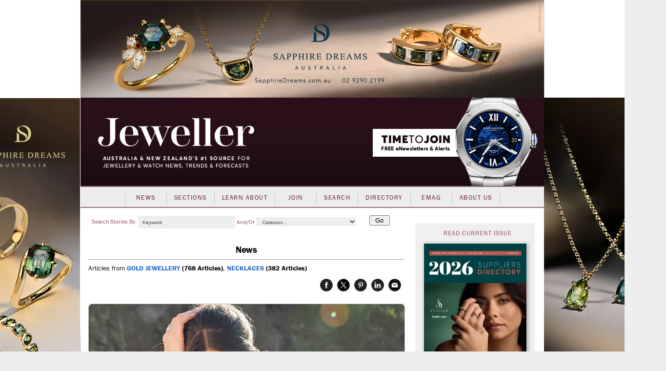

--- FILE ---
content_type: text/html; charset=utf-8
request_url: https://www.jewellermagazine.com/Article/8689/Ania-Haie-spring-summer-campaign-launches
body_size: 134635
content:


<!DOCTYPE html PUBLIC "-//W3C//DTD XHTML 1.0 Transitional//EN" "http://www.w3.org/TR/xhtml1/DTD/xhtml1-transitional.dtd">

<html xmlns="http://www.w3.org/1999/xhtml" >
<head id="Head1">
	<template>JewellerMain</template>
    <meta name="keywords" content="Ania Haie, ania haie gold digger collection, ania haie necklace, Phil Edwards, Ania Haie spring/summer collection, Gold Jewellery, Necklaces, Jeweller, Jewellery, News, magazine, industry, suppliers, Directory, business-to-business, B2B, consumer, retailers, trends, watches, sales, services, stores, subscribers, productivity, products, JAA, bangles, chain, charms, information, knowledge, Fairs" /><meta name="description" content="UK jewellery brand Ania Haie has launched its new collection for spring/summer 2020, alongside campaign images photographed in Morocco." /><script async src='https://www.googletagmanager.com/gtag/js?id=UA-10973553-1'></script><script>window.dataLayer = window.dataLayer || [];function gtag(){ dataLayer.push(arguments); }gtag('js', new Date());gtag('config', 'UA-10973553-1');</script><title>
	Ania Haie spring/summer campaign launches - Jeweller Magazine: Jewellery News and Trends
</title><link rel="shortcut icon" href="../../images/jeweller/jewellericon.png" /><link rel="stylesheet" href="https://use.typekit.net/iyz7rqu.css" /> <!-- adobe web font -->

    
        <script type="text/javascript" src="https://ajax.googleapis.com/ajax/libs/jquery/1.11.2/jquery.min.js"></script>
        <script type="text/javascript" src='https://www.jewellermagazine.com/js/jQueryRotate.2.1.js'></script>
        <script type="text/javascript" src='https://www.jewellermagazine.com/js/jquery.cycle.all.js'></script>
    

	<script type="text/javascript">
		function clearKeyword(tb)
		{
			if (tb.value == 'Keyword') tb.value = '';
		}
		function setKeyword(tb)
		{
			if (tb.value == '') tb.value = 'Keyword';
		}

	</script>
	<style type="text/css">
	.IE8fix { z-index:1000 }
	</style>

	<script type="application/ld+json">
{
  "@context": "https://schema.org",
  "@type": "NewsArticle",
  "url": "https://www.jewellermagazine.com/Article/8689/Ania-Haie-spring-summer-campaign-launches",
  "publisher": {
    "@type": "Organization",
    "name": "Jeweller Magazine",
    "logo": "https://www.jewellermagazine.com/images/Jeweller/structured_data_logo.png"
  },
  "author": {
    "@type": "Person",
    "name": "Arabella Roden •  Former editor"
  },
  "headline": "Ania Haie spring/summer campaign launches",
  "mainEntityOfPage": "https://www.jewellermagazine.com/Article/8689/Ania-Haie-spring-summer-campaign-launches",
  "articleBody": "While continuing the brand&rsquo;s minimalist design theme, the new collection adds chains, ear cuffs, and turquoise and mother of pearl pieces. Phil Edwards, managing director of Ania Haie distributor Duraflex Group Australia, said, &ldquo;Ania Haie has an innate ability to deliver affordable, fashion-focused jewellery releases that are right on trend. As such, we expect the spring/summer 2020 collection will be very well received here.&rdquo; Ania Haie jewellery is made from 925 sterling silver plated with rhodium, 14-carat yellow gold, or 14-carat rose gold. The pieces are designed to be stacked and layered for a personalised look. Now in its third year, the brand is currently expanding its online and traditional retail presence across the UK and internationally. &nbsp; MORE IMAGES &nbsp; ANIA HAIE&#39;S SS20 CAMPAIGN &nbsp; More reading: Quick, smart: fast-moving fashion jewellery ",
  "datePublished": "2020-02-04T18:09:01+10:00",
  "image": [
    "https://www.jewellermagazine.com/dbimages/126000/126267/126267-640px.webp?m=132252760540000000",
    "https://www.jewellermagazine.com/dbimages/126000/126268/126268-500px.webp?m=132252760540000000",
    "https://www.jewellermagazine.com/dbimages/126000/126269/126269-500px.webp?m=132252760540000000",
    "https://www.jewellermagazine.com/dbimages/126000/126270/126270-500px.webp?m=132252760540000000",
    "https://www.jewellermagazine.com/dbimages/126000/126271/126271-500px.webp?m=132252760540000000",
    "https://www.jewellermagazine.com/dbimages/126000/126272/126272-500px.webp?m=132252760540000000",
    "https://www.jewellermagazine.com/dbimages/126000/126273/126273-500px.webp?m=132252760540000000",
    "https://www.jewellermagazine.com/dbimages/126000/126277/126277-620px.webp?m=132252760540000000",
    "https://www.jewellermagazine.com/dbimages/126000/126278/126278-620px.webp?m=132252760540000000",
    "https://www.jewellermagazine.com/dbimages/126000/126279/126279-620px.webp?m=132252760540000000"
  ]
}</script>
<link id="MetaCanonical" rel="canonical" href="https://www.jewellermagazine.com/Article/8689/Ania-Haie-spring-summer-campaign-launches" /><meta name="p:domain_verify" content="fdfc18712e536e05b435ea9919ba140e" /> <!-- Pinterest Analytics Verification -->
    <meta name="viewport" content="width=device-width, initial-scale=0.4, user-scalable=1, minimum-scale=0.2, maximum-scale=2.0" /><meta name="apple-mobile-web-app-capable" content="yes" />
    <!-- Hotjar Tracking Code for http://www.jewellermagazine.com -->
    <script type="text/javascript">
        (function(h,o,t,j,a,r){
            h.hj=h.hj||function(){(h.hj.q=h.hj.q||[]).push(arguments)};
            h._hjSettings={hjid:280498,hjsv:5};
            a=o.getElementsByTagName('head')[0];
            r=o.createElement('script');r.async=1;
            r.src=t+h._hjSettings.hjid+j+h._hjSettings.hjsv;
            a.appendChild(r);
        })(window,document,'//static.hotjar.com/c/hotjar-','.js?sv=');
    </script>
<link href="../../App_Themes/Jeweller/Article.css" type="text/css" rel="stylesheet" /><link href="../../App_Themes/Jeweller/ArticleList.css" type="text/css" rel="stylesheet" /><link href="../../App_Themes/Jeweller/AutoComplete.css" type="text/css" rel="stylesheet" /><link href="../../App_Themes/Jeweller/calendar.css" type="text/css" rel="stylesheet" /><link href="../../App_Themes/Jeweller/DisplayAd.css" type="text/css" rel="stylesheet" /><link href="../../App_Themes/Jeweller/EventList.css" type="text/css" rel="stylesheet" /><link href="../../App_Themes/Jeweller/gridview.css" type="text/css" rel="stylesheet" /><link href="../../App_Themes/Jeweller/Jeweller.css" type="text/css" rel="stylesheet" /><link href="../../App_Themes/Jeweller/jquery.fancybox.css" type="text/css" rel="stylesheet" /><link href="../../App_Themes/Jeweller/Membership.css" type="text/css" rel="stylesheet" /><link href="../../App_Themes/Jeweller/menus.css" type="text/css" rel="stylesheet" /><link href="../../App_Themes/Jeweller/MiniSite.css" type="text/css" rel="stylesheet" /><link href="../../App_Themes/Jeweller/photomax_trend.min.css" type="text/css" rel="stylesheet" /><link href="../../App_Themes/Jeweller/Products.css" type="text/css" rel="stylesheet" /><link href="../../App_Themes/Jeweller/progress.css" type="text/css" rel="stylesheet" /><link href="../../App_Themes/Jeweller/Registration.css" type="text/css" rel="stylesheet" /><link href="../../App_Themes/Jeweller/Search.css" type="text/css" rel="stylesheet" /><link href="../../App_Themes/Jeweller/Social.css" type="text/css" rel="stylesheet" /><link href="../../App_Themes/Jeweller/WebFonts.css" type="text/css" rel="stylesheet" /><link href="../../App_Themes/Jeweller/youmax_block.min.css" type="text/css" rel="stylesheet" /><link href="../../App_Themes/Jeweller/youmax-pro.min.css" type="text/css" rel="stylesheet" /><link href="../../App_Themes/Jeweller/YourSay.css" type="text/css" rel="stylesheet" /><link href="../../App_Themes/Jeweller/YouTubeChannel.css" type="text/css" rel="stylesheet" /><meta property="og:image" content="https://www.jewellermagazine.com/Img/126267" /><meta property="og:title" content="Ania Haie spring/summer campaign launches" /><meta property="og:type" content="article" /><meta property="og:url" content="https://www.jewellermagazine.com/Article/8689/Ania-Haie-spring-summer-campaign-launches" /><meta property="og:site_name" content="jewellermagazine.com" /><meta property="og:description" content="UK jewellery brand Ania Haie has launched its new collection for spring/summer 2020, alongside campaign images photographed in Morocco." /><meta property="article:author" content="Arabella Roden •  Former editor" /><meta property="article:published_time" content="04/02/2020" /></head>
<body>


<div id="fb-root"></div>
<script>	(function (d, s, id) {
		var js, fjs = d.getElementsByTagName(s)[0];
		if (d.getElementById(id)) return;
		js = d.createElement(s); js.id = id;
		js.src = "//connect.facebook.net/en_GB/all.js#xfbml=1";
		fjs.parentNode.insertBefore(js, fjs);
	} (document, 'script', 'facebook-jssdk'));</script>

<form method="post" action="./Ania-Haie-spring-summer-campaign-launches" id="form1">
<div class="aspNetHidden">
<input type="hidden" name="__EVENTTARGET" id="__EVENTTARGET" value="" />
<input type="hidden" name="__EVENTARGUMENT" id="__EVENTARGUMENT" value="" />
<input type="hidden" name="__VIEWSTATE" id="__VIEWSTATE" value="0X+gnHR3j0lClTUjO12n3iWQNsMD2jOBnXXhQbC14d364b1NVpKpP8gi29n+R197ex2tbfe9UEkaYz7tZx1aMA7AemnQxi9hllp7We/XQPNHIkb5Znu2vTb+x9P0ZeqVWM9UvCqz0qlJDXBsD/jBZS0ZINvBbQJySJGfbORTo/KdZ7gD0Xl0Ne8a3dZhGBEwErxQi4u9piT6m7JX6+v2XfXDEWhw5J18zVP+PO5kvKD4FozkBJ6+p2kRDI6hIyQHHUQVfex/+mWKH0F00A5Emsk/t2pZZIQsF4XXMeRx0vWINhDWBO3XgkYSVjhOHk4m81pprdBVRqwRtUd0kaufpL7WK9YCGE0n0f+EjrCiR+oh5ZvQKhhaVzBO9Bu2pzguTRKnIJvf9I5+T+4ZJ7eu0VMrMUC7jytoinLsiJjS9X98PPOugM/awO/FRbM/GFxFLUyeWwUPqbehhIkh8w/Xb/k6yBl4/LaeQGSeJy9VxFRVhwQ+aDYxOMno8v7U9jeHQG40AIqZG5HphZLzJQ13B1i4QdigvjWLBJkQXiHUtimorvAGEicaXGj9Ool1Bm5RUVaZPH6Rg23R8QZnxgrD2ikFe6mQkMwnqi3mzQySz8SOfjN1LgzS0SUfys2p8UN8b5RS1EIvwG81+l6wwrbKwFKESOnrV8ZU9QuJ/wd7KePrMfjdQD6ODVYNVaPyAKMTlniH8akDvS8auv1LiTSPpaShxh8Rfn2SQ37NK4agAeneOgwcFlZhwqzDDomHKYWYJ0Lt7jlIIeaDxiAKIFwpNrVU2uXmQ+zxA3XaeHrvJ1iVETeq2VrimUAh8oo76oGn66YuO81WCeeh0MED11zSlKRhFW9hmD+/[base64]/[base64]/uJSKRealHhlE67UUiA+p1OCKBSZ1ksAoffkTaMxY0QqHSi+S5mZJGkc4EHxghP0sYHKm8bjKXlCYb7j2d6YJgZSdh5+hn7DmNcXgE+6/VmkaDcnNHSxBLTrdBRjxSWwh3/6WPndqkmVNclP0GWaSZ30mzvgkypJb1x7z74/q3AzEIXySZxTeVMHvF6DuquNAutiyULY/HNHNb9py/XhfBqGbw5+DTYQ0C1E1sldL1zo4dyc4Uv5EMRzL9wDvPXm9NrHnwYx+ZBpnH77zpK6SWpOmJgZbRd6fTeeos1titxSfC4EXIx6GP2TxtnbuAmSi65cXM1xHfPmtRbiA072KmHimKwL22Q6L44PbgwSfSRu1SE/CJz+8oxa16X2cR1V9qi/[base64]/+G7WribW6GkLDv92dYENwe1kPXAbuvGFAI/G+3PohEwECKykaaibK21YWm4fJOgXkEyM/Zlh2lYi+jGellFPSX0QhCNAdGEXX5tTNe7FUsKz5ZQoDP26kJnyrppCAUpfriINtu5B6Ykv+O4w9LA1us9SzNHJhuthsqkA5Gd++QwLymqtZ8fZzypw/d7IXEoT5RnhlIJyyrS00GCzdn3JYhi6UbqxIrT9fF5SPoz1GWo5MkcLDcelC0/7+A3mGPIxHzs8IF7zo7H4LeuxfGInfHLMWBT+Aj0mtbfZrbqbHVe5Oeu1VypTYMuQj8qPzdNn9DpGFq88V08wrEqHrRQrNUV9YCmy4cUYpTJRYInZZClCkCLz9+SVWvT8YknGi9xN7/vM2QCVhWZnkCuNzcFsMktBvuhJGcJ1ZYD90oef4ebA3/+/9P1LN/5gLG96gPZWf032MbzjXU6R/Ll/Z/jsOm7GuAndhV2ky2A+AeUrQl0gs0vXj6j1VFn/7bTefTzmrvZ8+vbEm8KNWGaEwUOLSaiqsVJ4jjF1peulKdeP1oHSy38gm9zrrmeEdy99qld2U3g+wWyjKdq4z6ZnZi0VUbyaxZf4C+X+rvt8Cf9lsk6DPsMfYyBfT/[base64]/gFbqWk4XyfRYqrRPBlNeYZkFBUfCIihPr5xrZIqhgm1DUzVURdVOP2rxdCQGeUGkW4KC9ux0u3ZN0SAuOl6RvVliYlrxblHradlgRKf3I29GC3/IVeoN1B7YrtxF+ikPjGePVbHMPkWBjwl5EWYVdQ+Omo6CLyy6+kQ/bjmE0KJvprE9NcDtIMbs7BCFC5euF309LKg09s2Gn/h0FD6RYRDCwBzak9/SivAT8tFnIiuGhROOrRq8ZUopRRZOZ2ChW7cVTOYcP8zUgJjfd8Iq/YXPWEIb+wMH21HdvF+a3yQxVdz5tdjh7Y0sbqR2nBRzPz9/7D8Q8wILAYUbia2qz0BJD2FN7ftjcBWxQ3NKTWIduE6Glj6YgLjWvPid/chSqEMzbKulA0hyc8tIIBvi4wfOLluEs98xoc0tF9TOJtBWYZoCmc14ncZlzvjudgocQA058FIcchP+i1WsuiVy6txGHhgJ24MQIBiOm58Z7FPzj+G1WF/x/kEVlAvhecEdkGhV2fqvMMKoq3gDf8J8gWHT8thC0I3E5vtkjjBiRlmI9nUghVH3i/79toXjxlk374BDQugkLjI6BxeASf0OumKGH56WELDY7kFg+bb5J6a7WpaPgjcAKPXAmNzyinJgNXjSOilEjQGjlgx34ANQCvr2cNbP4Cj3Ysk4xQEwkEknDm5ZYJk/xRpzLrlSZoOXBN90uUi6Rl/Qjz3RrLdngqPQHvhLrQwwhjEe12HKfMqE90kzgvdGuWjSOINxBKKaDogtwdWGxSWRHa+MvaL+oTtVzQt9LsAcR0V4PEN/zO4ctDO4yK1zkgtFbib7oQ0PcBwzdcqvKls2+ZPosPC/gmA7VglvM9PV5b8sPmTYWOhezsVCry/w7Fi0WGBbd7UQjTKgWORVjPwVgv/7hkU6Ovkqz+uJiLL158QqpCEZlPHxJi0hJcIHUzZj6TSjUzC9k/+fNT4JkaT1IPA6rirqTr3XGIc4DDMRHMckmhHd8TkkhqWr5GGZmbr9lcioV9Ja4dd3gk1pIz07HmR+lMqFnJSrlpm0Jjr/x1TYmIbm3AL4jfY3GcMDwEaRm2EsLhJjG8umevLK721dZXUNZWX+fb5fHsM3xukk2COfkgs6uzUjeZIClZ0r3eLEE1yEjpIAC7qZ2znrxoXYAZZiL8kZJ0aU7uU4Fabj/AQl+xgY9aCqrigpuf/wSk1eq1CP/cpYRVWcGR+C72+wrPneAA57qPuj/zYg9Kyy88f4JMqTAvYHC0grXn2FkCdhczOOpa6wqLCm7tciH5IGIChe6RqHeyYHH0lI0D+jyyRWtGwXuF3vou/6hrg9bkDPJ7xL2mW4m98H9G0vhoMUUkEjWp81jWXksD6/0PAdZMKjUxwY+oiON+HdmEixx7JuKropo8crBKHpeMh+Skv5fyoj5Ks7JnS3WOZpBdVXB3htSdNYWlLZdfGscPEABnbQg5IvS8+YQTEKMUX4GXd3RYxY3aF7G/t+UuLbVT5muNv1YD7JES2AcLIOWhnySj3eWhP4HP+cWfz53UxpdAI/SRN2crrh4eNGpeK8lOOY0yNpGnq1ThUmxjMJjf1mN9G8ILQqBdmc/qxKNzF51C/UXN2Y2fZ8AWMFl5iqtZRsfUmVKBZ96b8LxBzZwVpnsNtPlKbRqF/5UAc9R3dVVg6+vVHfaMYFQwUfIO+U+EcqsGiofwIZ4ag+w44jth/ulOoiyPyDOQzh8q5LF2/4ytnTa9Qp+eEWr8EYf/R8uEVulDmwzUduMeqawS6n9U1Q4axFj53Sav8l7GWewtpax00aAc00DvKQebSejuwYlCLR7PDt1OdXt01deFRk57bQTtC04KiRH2vYD5CdgVfBljNR3yymzSvRW9TKRPgBqE3QjbjVgKWkPqY2dQCNVqOZ3rXihJ/[base64]/hSYmcHS4jxrfr5w8+M4abIPWbonfnzuzoN7tXCMcpVMqjN+CHExv8UhzLyVZDAVWLKb1XmzB3Omb6yrwrjOMsBjj1CXZVWrW98Uhqc0zaBo7rUNGz/mpDJlzNcugFGOCua/LcpQZX7u2CT1uH0oeDX/DpaH4dZSSnaBLh1Qiqi+Y0LlBLQAPnmae/[base64]/ctyUYi5dfSdq5Qaze2wWGwEZpkFc+esG25H/99TRfc5drdXVExOlAmGPrHP0CSOC/jDC2OpI+qpyPISxIAJAmhvAmXXFN8mBRdC2Sw4YwsOHyeoJn9sXGpPT1b1CnABDN7RNM/lPmFfvMOzKPFHyPXMFwvYJbLZlTulSk0N7fPajEF52iPsP6AGiHrItEfDRLQvtxsCJ0zu2A7qc3Q1uBSw69zXgF1XmROXN/KsqgOwE72F6bGoM5u2pVUDzAFZM2i/xuABlzWcW0seHy4zZRh/2W4k1Cl1gBE0hE60rHi2FA2j68KrzOdlWkESwW85z+hGfeMYs6ZO6GWLlGW6C2gcN0uJpuKZI9lSzpbAkCkG1W+8IiZFR24ncVY3azTKVREXjwU3ZqCian7cNXnfRuaaxOqrd0ynKDn1SR60oCGE5/KmP2fMYzGMM8v4ibJ6VOidGvQUiuzrrxVZCySQCMfB3FxgpgEcU8LLj+r2r68McuGGIOgjbUoJFoFqN5avJXKGbNw2tSBWrezq7M2TcVXa+t/HwkcOSwWTL/4JG6Jp/hcBbd3kS2ZgQhL8kv0B/Bjx0oJ5qX7K0URmqqlUPsP4RisTdXLqCCsJ0/fIDd5/ANEEH83YgKdQxRHXnFNlqFWfm4w4Fq/+tHYkOvasr+2Kmq1XSv5jceErGv5pKglhakhziJITXuFEPBxeENfT83j3VpbLEuw7/8LF8d70B2bMcH1TeHqevS1unqzUSFEYvpNL8QaCQfrmZOGBl4YjLw5/aeKrVUKr1yBiaSWOR5BZrUB/qII/bvBHCPv/ih92UYb2Y6NEDCjd2+Uz5UnO61mSrvqqEsrShb6Is0WF7nE5TaMag87eDZUNqN7IIa7aHCypu4+2eC/4X8wNxRvmcuDi/eT+BcHuXwKyVw+Pw2x8NT63A22m5ZdEaKnpyu3GT5bI9b2ZZY9UrkD0FB+DGrCPhRw1Z8xlqlHxNBk2nunbRjBfg/F7JDUBaV+3bH8WQaUN5dvpi/OHZ+8ZlaMNzWSYF0pMm9cty8mKCs/YAcj/8uenafz0EkMWgOcA/9ASUGBvJLWaN86iw0DEAaiSf1IDT5FVHkB/tZ1weeNwgo2LHqnQmg07C9dwT2Q6ZIsoMal3by0UCWU5+Z5m42H04o8Gdrt+lqZAPXRfDO5rEp7EiVt/hvMCClgc93IhrcFnAJgwSFud89471yLehVfmsNTDeMP8A9uhm77ywmqteaoZE/pMbzaq47ZYbx3Uw2LnqrvSmlfzXeOjcLPMy4iqsY44Jw0RiDrTm03YM5VqqkLDmdajAV3/UZPcwCxONN24Wd2cR5lkABRc3AguT9yJPpwven+fqqfWbCIvUYubXolDBMhOiijFUZIuRsWpyFyu6SEaiZ6cDrMEQoy6dH6wG/[base64]//7Ubd7G5SplpvMbxrWexH19x35FKGz4OuYG/FSQKeiXWRA+n7Bak+IxHqvjidokEJA7u1HRaqcF6x3y8dX3Ylats5EpeAGGrx9w8rOaA1NjWfIduyLsbLsecQcPtQD2MCj1dj3Fs5twrMD+a8JifibLwu6NC5LLfXVvOneDXUm0kQ357VkXyTAJORj2e4YNCMlMn+2x/bis58YhovmcMzlQrTmqeZmc+7LXEU/p+GLcFZbAm/FvrAq71OvZsErZk0pBBEpHAecVLhQKi68Q+J9GO3GjlRUD2a18935NGATPJ/6Xmo/4Dmc6m/mCs/rHIln7APqhO4pHDmRmA/G7v0qCbj8h9zrNbASgMJRcVk9hmlwlNPghZ9H2kem5p5YzjI5yxQav88p3DswjJKMtw9K4AVqdri/Ck2y21YaUkCFYVlqr+LD8xcIL0NyxB/NF/[base64]/xZtRMzBM0Cc9DuC/A1x9puCis18CRjlqv8yfEXVRkAwT9bwsBBluyCVUGAxlp2l0SHPWVhcDcXR5JlHuSFiqjo8piJiSwsEn5cCkjW2WqbjnJprIFqhEGVQoHkb1c0Isq+nKk5NZn8QzbYKBES7liL43ljlLXvXY5YyTIUv/kkJU0xse+jrkP/NyjXXScxdcw2qsARvnVSvrI9WZrH3hnIrS/N61ExcopzRsI6uaoP4tvelHtyFoBke2OQ+p3zUruoVOSnzLwl1vNgs9MY2tSws7mVbkr7tin1x0RxBebZ+Fp0hhxvTWQPmkLIl1DVWQ3m+CwG16C+gYQUnPmePXygHrOITsLBz70QLeJylYQL0CQptX2Lx4xgg/+9dmmK70K9t6WnuZHpGWyYtGFDM2i2AWJfnQxGSuRy6BDzUa1yy5cjfnmusVlkvDSOrlg51tNM+SYatyczMN7/a+HesNUHkomyiHHJoDv+p4bouaDyJ3/aY3xz96T4w/JuoSTDQg3848rAjZbm1EHC26B75eAtbUtCWVarfallTNT+GEjK0thIiRQTolYr7GdJud+4309npUXEB/yQjGHQHpXTp/9KDcLamS9i9MZeYAZ0Zy/5sKonheRGlsZThv/uNwPO4+x4p9V4Z+kGpNyFdbqeGiMiO0XDIkFnRaQJadTQcU9t3QbPwfUMHZcDreRINf69w4SnlRd8kiz9HTmiLddKfFVbGkA6csflHav31TfU/[base64]/rax/pmX/7zxy63eNR51o53JOlfc+w4v7klwpTa0SxDEc2+6wOKCE/RwSLLygz533VPMn6rk4q0d0bJYSUyH4RXgvBjQ/EHjoC0TwnILoiJn1S5PMGxQBEYzdIqbwZFxMQTX/gmw5XAjwT/j0/OTfu6S98egDUCJ+cqDSVdPGZXBm8tFcczd4UtDfg58OuzeyRn+MxyG4L8TM7mHz4SD7GuW7g3hUFRoxCl3XDO+YULWI2IM/KfktnKmjhLxeUvB0YD+TSloWoprNwDoUsnEDxWaFGezW+UbaOVPPEhZnvAPlQDYcUa0LcTm7+BeW60X+hu6nhs4e6aw2mne2t5AKEmNu9/BHa3bTMYH/GwiHGVnCrug/1iu5b0jfY41nCAMrEMfpqcLEIS4J1fZoWDK+V07ExGMpClW+OTKoj10jR8YGmTYV9wzTZD+Me22uXlQ5sB5SacbriwGGeU5eAKxB2A1SHBS/5SnPqm7NBemE2AotiQJOQGwUKrod+GtDDE+uBh1Ap4F2vsTB7dkoK6Pt7pOyKAa4aXKTUqsdR5tYIpZ/DMyKDkNQBTrgoTYMOjEY9PhbQFppVTqOvXMOUPs4ubXXlp+CcdQjAFOLaZddM8V7vBwKfst+ZxWswRhsWayjO73D/Gk/azvBRn9DritbYsDXQXDkj2J5by+PYkBgFqPxmDBeNQBjbu533tJd6xzK003KMw0TlGyTvdpba7hdnR0uoRUnr9W1aiMH+G5Yb8Wkza0Hn7uKX3tsQw/5D7+xNrKb/yRVNzyf9PWvp377fGb5cRpEzDOQDTrYwjOpc0GIBlb1D6Fd+bfFPuhfKGV+k4hbksAHneTrOpsd/[base64]/o26qdDxamPn0nfVFHzlisk6aMfu++Tw1VKRea5EA4fGSfpR3bkZEOaWk6v9qnBA/zleXOocBtxWBvA6v/5q9LyyKQDcQoaXZsXKFHBl2+ywfheoNGUJx9+OCxJVEgSkgdhjBC6ZF2lffn+eirK54+xjBJJca2zXJqDT8wx40QeibzLj9PtPa7j3xJlu5l3Fxanluzyr8xBcSE7s12PMU5IVyAZOcY0NOEIIBtvpD3l3gQ/fKuJGhj87e66bsPV5E9Htvc7yzY3t/rdBO/[base64]/EURosK1X39OI5wTMQds6wSKK16LyNufNKkM5Os3iQPqwhJcH2tnvV+0Rdj+a+Z91casw5JkLUlgoYUcQyJYDWI08nhGj4tVpR/b/m/di7xmhegDYsc5/4JJcZinzpvNk5W5QxwJtZM2XaWVRSUtl0jOr/We9C5liQAqKDJq8aA+mH63NlMI1jh0wiOY73aAxXJcZhuDPJQeb6Njy/NWERW/r5H6xePZiXr8wTk8idjBaevixXIZoQ2YrqN0zR2hRLa60Jm5GUAIwwXkzDyVSIxVcYPbm9kUq24ySw9GJt5VGo5gOsAtbcoTiUPPIJl5yFey/wupUQ6cv7DkQBip791MMlU7oOy3ZyLCuMq/v+kel1V2NqdtQyuxUSuZpABgC7ioO77J6mSc/XC0xtIpdW05Fq9Oo5DzO2zIoE0HGieiDuzppIvMNdGMouTcFNPPVXbP/pJCvvKohUKkMtynwSQAwrmwfXmbdxSL7OZIloTlbdoj2QxqAcmGCvI7QkKfjs1vUpTmNttjp1vfqcu7Kg0PD1DwwkzPPd3cCOG7LRgarYWbHun9akmMJgeLckh2V0ih89LGaRb5Su8mA6C/SDGY5eWzDjcaaH4neIaOK72S+jjo47bPQ314WQfATmg3lZ9/LRHEOB5Bu9zqYj96xgFhxuZPOcaeMX/BWgcnj19h8HvIgAcg6KhDKcm9jKpUojTL6NnRGKj/[base64]/ajvF1BZ/cePXz9QOpvN13B/Ba4itW5OexmzBPmxDqBSUAK/60eD9VrnLXjAXzL9T+ZFEJOP+jcVwyuIJdm0nNtR+2dy2aGj3NUMVTwTPmLcsnHy7Ytglumvm9miVl8Nz3O01yc1eMU+zcOvCQASCqwpuf+3ynDsRak40CnyaVqgMLc4XzMKkJivyD+XhUfl6MSbw1v4zrvFX3ToRfGb4LV3WDIWj0BMkvIfIZLO5634mJA/og9QDr7f5uPvsXib2Xzjm7nKReghjCHzllmee5Wo9HW1mGWqFYjelfDavk50Gg+UJhC4onkgl73ra2JvDU/2Pe1vM7xK6YFVpTvcZW6IedvNlVTmZSg4OowT/iXeg3PzTrhBaaWSwthU0j6D5WqP9M/P8/JE/GhzMhHYotN41WVqjfPXut6A9/6c/SmaGJAbt60kmbG8yOqT9KMpAeETgloFxsjaj/4d4U46KqFTtuUl/cfj7elVUm26f0ogoUNxdnPOgUBkT0C+pd53M94tHTUMG3YQUoWs+zH6k2KJvRN+nCp1CF3eiwHL9+HHYakcRCrh/3k6Hx9DBX53sYaQ1Ykt9G1W1+PEtjBCT0GY6X5N4FT7n6PShkromVUvM9uXvvk0Ie3hDFr2N/ZTmIm1fdpz93wOLhlNGLByS9I1H/2PMCpt94GENJI3Necyup/CWOs/VvgVNQGFUrtr9hLJY/MT3scEs5zeL0jurB/W5Ioq5IQiYIYuUUb99il3eiKxUz4yNHd8+FUy/G+YeKHPYt0TymFfbs9WQtagCE2zPxFTPQL2lJCcU8qxIA5QLupT6CsRLZ31nZVP8RLQ+3V7heSuK7amVvRXWJ0OBbI/jfIscgg0K8ulTHKF0QcIXqGN9pc7JKy5EOQhhxooldhscpw+u61SaRVz+jBuevELuok55Yfi41MWNFnXoZB0hf025p40mp3Vp8OuFnjYMCU5+aVvDMRtHGmxvMlMTxy6uJfVYe26vXl2kzSst402RghBECy/AcQsNvrxuh/oupAXgK2XHyKaUGO+0GnIFEXJo7MD2fxtHNYJ40J/tZ9h7FZQLrOt7k8+t+qp/wVCd3nn05DQRyo6x9/gDzLuuSQoAt3BpwUzfFJxal9Zruj/TICqYipMNDeK+i0YNe9+oOwMQamQsIFBhSiHWEtHdgXbfIobUye8bRFXt8H2eLRxjb5P8nGVo+WvXZkNiMt/PTONAe+0VWkNdNdgJqNyTKVDuNIXFBKK/EoS5fGqgQi0InQo4yb4mvNJuy8KZboepUGd8/hexm8fB1Em1mFKMKj5pD7nWZlYNEcJtautvMlI5Yo1Or66jzwNjMkVq36/EN2KxBz/llQnxuwcmfJKyHO6iV7UYGsYS9BnZYji1fz4nMAMVxydenUUq5l9orGKAImH3zBOB+AAhtTxz7fOIWKeaUZGFAfJpsQAJk6tY/rOn0ydlEMC1scaVvx3l613TcCjCxcTF1+kGdNLT+R9ZxkN0OHcrMAD/EE+kbSFjchXPSFEpf2SGK/908MKnRjbQ/upT6xinnQR8gzSlhVBlgpcILp10XF2As+1qGdAoWmwourfiKw87Dcqc1g/2hzQqMBsFrXvk3auUhl2djlVELWlXe6q1r0et3iiNPSlPqz4UgUTTYtzNOP6nxdZNn8u8VY9NDDnOYPqde6/WHWvXlVdmZjkkUWXHs9cdMau2Vc4jZ7pHSXS0s2N6swQAYNfd5svFzxlW/dOXQNe3xPM218IVaKE98dTl8zp/QNR0x68FarEAf3X+xFAvhMyf3k13GJ2gC3Y/2HtShD78CTHAiPbZMv1xAC85ALghkwzI/qpBSV4u5F/JYB+QUsh3HR6o55x5NSADHJVmItLPyYfFc2b2hBkYMMlE49q+xbKUpS1Te0Wxm794E8k4tJ5cqz8a4BPZEFrTDBosk3pTBjVzf6WsRL4VzKyAUGiQsBafauyNx5wxFkhKgV6leEYD+kYR2jq9umUvkJXlgWDlArCSw/01V8ND1t3ZQbnfX+jvY23rlkV82RdUp0PstSGphR6X/7odLtzi+MDdktrjhTjbWV6RzlDaAurJmL2iP6dVNKfh0iToAQqCoM4nRG+F++9HZ4D7OGPOhvzVm0ucRlGxVf9Wx4aNlYrMRRtuMQqMdemH6YvXYQJOtQAIL1UuG6eP7Gr4FRjTuVxpRV8PqSqK7iXOGiI1gO6EsBNIwudY86RMxVhFKbslBWTM/TciLWMb+tFHywp0U+ZVnAnND/Ss0l9/JC24tpPh85n6b54LIYm8OwGGGwisyMlKic0nQNW9SA+QXq7dyNsBhx+BxqFJzLtI6N40YgiVMHopcDQQpmLBn05J1GCoPtcHGONK+ZnUJFy+4LHxzdtV7hTQdM/WJlzVCpznZFa9qTvpYOP4ZwT8tDxu99LsRrw9kefwF9fTev5RrheCXUzehUE5+2qWM/RNcugcifNY5cX7ZWSTy0f3yOUbRqkQJF6wglkd1J32Vj1CdKyskBby/HrmXGGRBvIrY2Nzbv/juiUSH0WnsjT6p3dK0A6NXOKql8MeTy+Tl0wcOSVtA5PrCOYIZ9Lb+nRAsURG4I+e33zeQw6SbsFr/40CTcoTGWUrBVrXRsTre6IzdmOkYkMzWfpOiwcamSoGx/M7cE15O7JFTMNv6pUUMewZHJOMgAW4cawHqlzgU9/dGeaEWhEMu/I2AJdl6CY8w8irVgPmKDH97kSUn4we96wUHLwoK6qEik+hxo6S2jO/4/h2RN57s5u8yCEFuZkTGBa6d9iXHRXd7eIYT7dz5LXnmyU862fjOcwltvo8PFBweV8Wm7D/6MEhprPqMtQSibeSmiBYP9ZppboFunenxujVS3/dlnwFCOKQGJrThd8jTjOxoDbE87rC6gQtfwljkI721gcVVvJtYrb4vydKgkQWSBtVsQRCugc5Jqskr6PDLfT67yqakK1Sfsl1uxZLgo6v7BKp6/Tvtvv7X/Z9mpZuK36oJHA2k+ENvjUy+pwIeQVJYyFVrPIXRVMBavZAMbg4U/OFDbQqIbnMcZdjRkpkv/G3+esG+zsLedfb2p4HqbFrF13/g3Jl9ojjB601Unol6tS4KGkIKMS+1du43TSPN9WZrTJYGpCKPcsdYnXLGUR3FpJBEy2i3FlPsy8Z+B5U6itcRk8LvMGdAtujkl0BlxbabJK0FYCO68jkr0b3Xa58MYX7GXKrcglHn/IZ71KhkJn586x9Q0bJfLPW2wr9uvPM1gi5LsQKcRc2P//f3VM+Nrh/qON5CkcqgItRJmEdbjAv1D8CqLASsjoENZqCoQfAsaVK9yI+UJF+gumSSJluXkfRaxQWNw2KflxIeSs6cogs3JxWx8zUVbE9lqFLe8x4wJ/lTrGBfHqR2jb/3uFrz7XZhq7zpSHVvZX3ENktd+g80PrTEk/x9KHivH2TVEpr2eEri2cvbxOT+LyUvf9witPMukwFYaQvBNfRbxD01iI7sM0GBHZrtucfXWp6RdTpnPAqEwDZFaGBtwpdWICD1SQENOxnAtRNRvT1qvf40g1Aej1bztMunJykhWuL1Ld24xD11mR/70TlSrahJaV2BthjeGS2G/Y5Y5bVCbM6EclMIryRa06yjmIEbLM9tPU7SO47z9wMSHnCrqamQiy0DZpm1xG3cX1rYwVEgUTO6E6nvQK9cUf0fdW5QrqfcHK3JLARqFVCayqRd6nvu8YXWbT1EsRKYv9FCVIgWEFu8U10SQZ382prnyoh4F22hKV9KPeqKlg7zNbPGnQ/dKvcdmkT2Ppq7UYevn6Y/nXXhm4kZPYSzPeYENfg8R/KgTvjzh/ZQubMOSGQB5y2PjXFEjVo2ZNil8UDCWAOLgnAQClsUghSDeuD5vuFZ2inftSw0pML7txx8W0abVqxG6y+JS00iIsg/W5Ub2YWS1/rzhwRXPLKKUasBjriSr7wEDPV4LjGrdAaBTE3jopdIy5rfp4T9yrruAFQPDlwphilw2IlZUITxYTN9Ce8rY6LBxUiDpsmwb+sfJwi8BCNcZKt+tpLSLG8htVCWZ/F+iK/xJAzg/KpUv2r3lED84oiV+1sYbGV37lFDjl/Kou1OpfJv9jpXb2Rgs6w8HQtzXsAyvt43PlrnSaiGQ0RuO5uTWbQYFZUpU3T5EjZf7X4lCk17bGVPQoaADg3WIdF2ZCkPzNo5mAm2Qt9O8DR5NHQ2sz4gm+9BiDyQd+86bM+irNEAhZuO1lQWH+U8Zur/6DGU4FdP5WKNblT+Yx8ZLiMSn06NAYSeae+X38JVXfqdZSHMAkEZ/7m8YguTnjBcqXCfSVxPQnIzXrotbJ+fQ4zR2Uyu8LsNQQ1YC+AW5sJCw3lEV8C9tLUc62QokDZ0P1bpPPmrfYce7uhgBM7SCnzDYbk07SdyRKR+ER1gB0bwU+DIGoyUBgniQ/[base64]/OSr8WpB7kdthRoKbbrLcB9gwu4mxcL1/BeFH8it1mSGW8T1jNKMqfWt6e6I4EUTrCGn3EroubwDOzmH6j1xtSUSWN8LkwBYH1UETaHnNTlFO/xL964pwjMk9EhdwJQ/AOqZUrpFnyqe6kqYWs7mD1hwUjoHK3y/uk1Vzj77GpBfKjl1Ai63pJTUI6CvCs9LN98AWym8W8zQEdIDfWYBCSmknJcW9v1g+L4JtVTPsnbfzaQj//QDhb8cIoV/A5IaYnsRxCtLEAH2Rq0Tcb1nhnU9WMJxZrZ4EgQ/sPX7gtUFEmbX9EPxb/JJ84ibDAmQ+8VhYAUGAvBBr/PBVSO2WZKQvrJ4k21S30e7JU1wTpPcchDOTUbIsEigqHWI0QExQ9/[base64]/XEv9H0UMDQK1DFp7piuzSfqmu2Q6eNA2MkfILBwwmSruoT9E/8iOIykxnIJgqVWqt3ZsWgR7mXoIdvKohxktYuKIuOs25rkzgXP4kNMasTugtVNoeruaZBGNS8zPmZKuL8pTfQnPDNHLc28CkeBC2s6JGqFGXWxKfKbZ2inzfaMrwaV9ZuakX7HBnGUfvvSqgF16glq9nW5CyZF46ogAZlpTSii0QvaXbfgOXYI8QNOOeds5xQ8Uf/U/qJQA2K7HwYO24mMWDgnaHJJjonhb9eSmEcwsGimiXr61o1OhkyrHabobgLzMk5TZrbrYqMPWCtlVSA8ZK9DK/0tKkoBq+BXEcdYxIj5bXBb+nRfeAfa8opf+n0bwWBaOvmacPibP3Ags27TzFG50SId4J9S62KyGQ/MyL//swvic/fOgBtS9+F65NFEeyV7Rtt1kBtTpyijvtje7C1BZ3ZSNC0T8dV/p5wZac1gPTSY9iPF1nm8erW7GuZ/ptb2e81d+zcaiM53idkoMTgMA0CR/7Y8uAq1eoiioayhn8DltjxgfjB4YeIWTSboJ3Jc8RBcNgT00orXXQgVPjO5wY3Gipsvws87SkIvh050sO4UVT2KcvA/2v3dBKl0uKBnQHXzZR8teAGh9rXWv5CKYx1yjziabs9iCQwXbcnLX0I2m8Mqeegw531eKjMrRqABDoDQ+AxwhZGcjnQDmdhWJfNVNt108PflUmmMqnjJss/bI7BQGSvnnR936hrJnEpx4iQk8DRRyd2ii+GZgwuac9orXvpBzRL9YkdH/jNcaWKbft0f3tNDDfRxd8bsCVyuPhQD0i9ps+yW2Gq1tls3PhHurD55hGI1lIQWCYT6rHtgtGmOpIEHrpo8tFoZ8B+vKh6Ye0T/ZGRFCyBeKIMbqqR/0QvsfYbnhlaAO6yhvn/GRSVm5Y5t0oXzhspWY2UbFMey02ejpT3tSwKHDvR8fcbe09hil4FOriFWcVsrCi1x70Y158vEEd5+Ohe97snTJsfOPpqy4ziELxtvnIvzEV3poT19Uuwh4wa6JUrfaP9ngGG0M/dFvUwSoStzebobN4nRtRQsdXm42v0rA7iGbOpYcAtrhbks9XxMS/PhGxIMmG80U0hrpFp5tlja2QWaZ13v9GOdaR5oB9r0sHf3sUBTYcNJRsC3Bz0ta/QMUO9aMFx2ULNpOBpm1RMUrkptWYm/Sl79UCjXLXsTQ7mzHJxxoI7HHPjk7j+c38HqD24BKAhnPW9HcK+hmkLB7RESS4y6QBGyrzjR2Jf6JPJ35he3cuCzn4BIve9r60YfCdWeTOt1DfKS3/eN5izzdiyQYSvPR5tNERndD8eImi41sf5lulVZV3YfA6T47BSB4cMB5k2xRjDACKJRwh3o89RGlX93gM73Z49T4or2NyJ/RXkvo9gZmJtmZg8qPfa56m9syxu6h/bL+Tn3h8G8yEtKbV42gg5cxU9TJDvBASvNIFPK6mTyaUlyzcRVQBwN+KOBr3IiH+N4P9Bvg6ppKYB2BHlgwtngUh+NfclYcj8HRCBlK/xo7pkXqGbxPNfCXLMKaF+vkzVsfXJkG2AgoykbU7RdzXYHdiifxAbuSes6qYziwHsnVBpzZrtQ8i3nZGgMhdvZVd6iV6X7jxv7arwJGoTBIgXQQiW1wdwjjTdEAjlrS3yOAFA3/[base64]/nRkfC9+mxXtH3Yn0p4LbwyGhm/78wgtEKqmvCPTm0yc1SbkaYHB14okCo1XN9BHXuaYTxttJkJUKPqjaklg88X5IscGvJuGN+SRkT6jl/zk0XWHo8omStaBxCUqij9JYYMQn3esHBOdrOkAHXQs29/PGiCikskQu5HbcH7malx4eGDarIH9aKQGPC19wYHmp0c4xfCOynSKMmYEM07619rrDDWpbRucIaHI4jFm6fdFIOiBcoLa59L/JDUez7zMQml16RKwmxkExCzMIMIDOWq0aHpHooWMzo5saKHIhmCg4rHGd7gDWMDBZWKk4w4SG/figt5KqfmC3xP2dLQD/4rIRWHVGz4An0NO8Lg5y7D6YHiI91ZASxjsTlgvxIEsWJDamoXS+gRw4js5tPKPIH088B1YLtlsKW4h7zJjOcrlhMiUm3N48lt6HY/OIqp47qG0nhO97P72js0pCDUXpJnhbIx0uRzq4w6qI2kRE40IPE7w0qiBZra8kn2TZDise1bgcTap1OLytmdgZWxBKosf1KTmDUe6e/FGJwNhv//DAzBISZFcxE4iFucRuh2wHgjGUFMc01cKpp03f5Y7D61joBKWrj+10iiVXvas21K8vSwkWjZ1Sz7gvtz3QYlOBu03iPvC73HoEDqP/Cp93PpTeFNXJgbH5/MsQnHLFF+u0B7fuukr6yZpKwAdzqfEiSdluVW3I2CyJIbpSI2/r5f5LqxPriVoSETPFqZqvMQeroA3z6jWHybSCkuJlqlg5kk2DPDBIw+I74FI/CdN/InLqpiZe3pOe3vEpI2p92qq+1oxaC8N0A45AMoyL0Qp8BT7vuEZ1rKXmRaQIBhREv7Tle+QD5ikD8INyE296kbUlQQXmNBQroE+G/MXEkuVwnXvE+EQcUow82UqeDun3IDuo7JCkpSI/wmw6a2EkfrOtt2Apv0Gdj8Tt6SaIw9OWle251ds2QTQujDVTL9MYdlwuXykUYbDfqfpUBYzeDRtINqd4SXy4tmWGdSN7yI32g5E/MBDGL7C4iQ5MWX4zwGgBQ2ZhfirTfwfPrf3r5vc8PkmB8BWaU0VGyxGCuYsYU3wOLmZLdk5Lrkg/OQBRmbkVgjs4cQoJu1xPup7tFmGB8XOwoW2v6JjJus0G9NnjW67q75IUS0FizDCsIUoZziUF8bi+wcCTDdKI18hLjYJZj1nMjZhCVfMRhZ2vmX25/nIIh0NbNLn2Spqd2Lj6RQivOgVcz40mdrwTJGfs7GE3fBm/[base64]/jzYNOo9y0g/nGifAeiHgaBh6BbNVn7+oFYzWLQ5MyeeQ7I0e/ZsXEIqL3Y/GmzF9OsNxTD/0fsBFPiErNAzzhND4RdWH4bsThPlGGzzoFRBaLh6i9UMGSCReTvjFulhxT+vm5McHYE+uADqTKdWcT9Ipn86cCvzAt6xUHBFEtmnQXW5jnfYKLc7CI6l9nJLc4Ij9TJeKuBurzojojO/iklYWaplgwjEwJRbmyn495cM/LtNXplrGPEHSFBfDz3w7PtqpKlt00fGLRltQwKJoOHyUBE3Xr5PMLbKgqfRDTX+b9X43wijOxUcfGetmYjVEnzQPkJQlDgiTDEx4E1gL1L8Ku9rtAjmrSiZXb2tXP/3QkBc+kQXyOZH0S3Bjt82A0h9FVWWLWdwqVOCA6/q6z0PGMoXJBFi9W+YLYOmDSceNAwMxtqp+8Ev6P+lfKXQyzHdFkUIVZR18mvQCjDzw1jGUXDMkF3dTh/G6GdZo9Pfjw7wfz4CEmI5hFFL8P4F5aKm23mrFOfDB2Zl1h6dCxB7tDl5WQoETerRug3C0KSBQs7qcEI2OkQMgkXY3so950F5ELwrKqBrtjtCzfPNWHZjohPrid586jaqKwjWmVNf6vAXogz/LhHBFb5KnSTE67D2gYiV45Xh+Sz9D/CiWqpq9K7HNvIJokh3CAlHxZyCt6LIZXENf1TE2njg96XMA8e17SH53vbmwjblwMb3c35vqjovFXxEacV6wH7fRHxxTEF6V7w7IaKW8T+qLn5nXP8ea8aTR94YkTp7YqwFVUktA+KPr5JDnuij3fDc08QQ0KYBJ/xXSsGL6jKIMsxzeQe67VMpEV3rFjsA4xQoUSETPbhydzjNK2zeHV1xma6vknuSYeN9nyO9yXiEcFjvGs/7jbtp35secIMXThSSyaCQ8CYDMFELOy8MMgIfGOUPytlbZ8f7VmXQjH0wFcw3prBIreohsD5y74VwXHVnnE3dbpDSTrj0MgfENOygdc1tBQk/+pkoTouDeclbtyR68sVfYiVo857cFih5F6v1TcMilYHsTpJ8aIKM1KMFXdzcfSNMBVcC+dIp4iaOUBPrWHuDMt+W2E00CLh8tAkfrKRZqjAU/qMveb8FfiPJKKquBrrB3o/5dry/HBdfIufNXjnbI9yTD255GMYnCTAt01AGTvvcOj+lOFJXaQBSGH5nv+/G2/NtKsaEkEGlp0raD6OEWHkof9C2u5mpBSdbza1hZFoHoQ1syNNvvKN9pARvV+g3BaI1JmIKkgtuy0Cx8hqbtYOK1tJGQPhNLV0jYHGDbX28jN3kWvSxSgn2M0q9siIXTgzosMyKtjI0GzHJdxARy2suCjtDPJyh0zHCGDZfluDk+7xejhyIjPhbt2xCKRjdD/F+n+3SiPqUr3mlkFNPQtNsIIki+dPeHCw7fNtFMIrL9TI1iffozw42D/[base64]/6GKTcfbDoUdWXTsJWk/vrvliYma/sSsY6tkC6Z1oTPE77yWlYu88VcepAWZSJ1ijqFxo9trJMe8iLJXt0xq+TUHbeypzpMRLHAXLdZTNMS1GOfkPXVbdDh8XNg2KRwb/EnktHYGWvi3mu+RtIlod1Or4UxhFEwbWf+IeD+09GQt3DducWnDpShC/vOG18rw0eENtbpWAcyuI4mSsvL0r6NV/dGE1xyFekU5ajQSROB4wrOq9geOP82w280SblKF22UyRN8XnxAzco6W/9HoznUg61dAW7eCL/fLTCz/bCuvGB3nmVJEoocC2NatvELByjrsPGV8dYOTI+S08bVxTN6buB2tRIiwmPSZ/mDPBorHmE43EWHWwg8D3ShIwsXKZkclbDA7AHa8c3A6R6G/F/8/v/KTgMfDgVzy/oAtNmR+/h/QfH/xN9+SSR4wzPJX7ngfm4MmWcIqVmfyOOZgyyeELxbCuCaG1L58+qR2PDm0uot0xgN7ZQ4MphS/OxBspZ82TLJQ7l68340GrTGtPM3/XRLOsoaHuSk6wogwA+dqxzhzQ+8MBpoJtOU/[base64]/9NZLdDpfePPf1i+myPtW16SIfBTUu5DnYijFacsG+EVUSYauLCOLLb9HeK6ASmFbMnvcsk1w2tOyb3uBORxS+MfcxmIHQ0DvuJm8yEHzviKK6jceQtI6LISSpV19RckQdtN+L0pfCNnOzoSFtDEJLqectRo+BwDmxBFROZ/Qj1eTObYJ7fkLWZUu88E8qpjdM6IrTPTADf+8ROyHcim4pR9/VORybZKCFnqu3CMPFp8HOOvu5ZEJMjUGtUsHRQNX1VvtcNN+zWUWZvKBnw7fiWd+bfvmiYBj3EMFguzfBtzhSLzw2eZMmmY3psPMKpF06GdZLjnzm/lcB0eaTtxrNjlVcy5QuBuc1BoZRBktzvQdmyEnpr4CXUfeR5v4E30jbUI0TP3lJHr6BWTB9WirT5q+d24NeHVLmWCHUP/6Z3GKUFO3aeOrAzC1GlJ18FE8atIe6l3BZQUz0kxbGoS2OesPfQSUIuEtSurOIuxj+hX9Eu5CaEp3PgJmRF/gruB4uABix3D1chZalC6Sr5IQjtL2j3J2+O1wFzmEujjweePsb7hikASOHZ0p4UqNfKjpLLNkHHXCQTkwA5cYfxpv17iX0O6eaI1iT85CO7nLyrOCR4PO72oftWYMankC9833Ja5G1qWxLbr6V01CPXSARYSrQ4fBhC2QVRg4DF/uK3mQR+E1sJN9EuDCliMxDjOQdBCxYOAC+8EDxnvrdHFI/[base64]/VjU32hpJ1FEROeZ+5VRZvy8Fclwnss+adn/xtPJJYHPFLK4l/VoJ57b7MNB0qCJiQbskflUEUf2m4vaUiObvnwWJjGOJ99bvV/2monbWgO7Q5hawAkjZiiS+1J+mDsXp3KiVe355Ehkk58O05TfqbUD9Yx0BOCk4LkbQ8pnfdxll9CxaDgfRQ5wgebUAk4E2AbenxOi6WsN7x6JxhjoELgEgYz3FlcK+BCZYrTnsoo/pLAmzE9KGC0+QjHCQa+2eIjvxMDgilk8U3naCAUUZGlBLTSRaIulttEvqoJVT561MM7YxN1LV5PloA20jTwuxk9P0E+Oo1sK1a9tUIeiT82RX82LiRtpTA/Yzziu5GHxB3H6upWdIcX5uj9y9h/1iSy3Rffo7auVguuVVRxJ2BdIBWZY+Ao2QkorDt9/Q01KrBus0PkNHqWCOasbFzvI9PTLpf92g3nXZPFcaNAzbzX2MjT/ASaQw73mKcs66FinoO0MC3Cf0kXeMFoz9JeONPSZtnjOtmH3jB3hzw1YeuSZdEGRCo5g6Jcvk75wjq8y2WD7Qc4EmVl3BKNZ478LRLE1FcMZcbDOfD+FOhFkQSox7Zqv+7NKrdHyoQUEe95WVXD7thP7OMkeRG5/VzEfQ3GXgENWJb2OTJsz9tzb9XQJqQmy16wFZjNWyI2gLkaeWmasWYWYOuhV2xim6b9SoG0G0LjA70cbh8yASaH5hi3CSCNcZ4SEEWF73MV9x07Ic++jJXPpWc2lGZzWd3KgBoZ/Vhu8405b4t52sYjlvonQWJVYebAqcC2kmYQ/mptFsPNhtkZJG/7nXPBvppcocmGRBBh3R6IkcQk8lJIt24IhbbKg+zCXOqYwgFfcvVRt37NAt+Nq/bQ0uc0Wp27Mi2lQ6OQo6T+6eYq+3dCds7uifWpIG3F04V1suY1cvnV7TO8tV5cr/JVyWKpAz8MtfyouhyqxhZztP3rSROWkc/y9lxDyecpFB+WG1gY90I5tYp8/A6VkaWWOXvILbRedk/31vCn436Unn67RDfNaRlQ90hFDvIqhk84f7+jusLXLlNjGWI/J6Wppw9CZgjaZ93SZlgm3Y0ZRdV+USbOaOuJ1rYstfbLJKLOrn1XJL/BRZ8eM/48wSXvszIzdoHcS4dmpKPTmu0leabTwH2VQZt0TWWyn3sL5qMhdPDZwAoW27MDDMJ17XW4QsR2VKjRp7IQEmU8eyvtV0kcQkqVLFtZEQwdlyBqhv8EgYshDWzYRV1UnheP4VzHxpLZmEiG9OqlwvtDbyrUHg0xRDLY/yJC3hV4p9L4IShd1/8sL+sr812pZLazx36ToAaSe3e35Wbner95U2K1L7LbOHcill5WBh36PEIs4bSs14nAnxNn+q7S+f6XNLxXhRnZgbjKYtbwlk5Pk0PvPZjz+U74bAkaY+/UNGvjQGecb6I+hqNRDY7n4XGNkTrWpsShIWaLpS2LUVPHfre8q31UKHtRZ2TH9F919xwDwJVcDmJzOJw8pULXNlmPszEW+PEG/AwLomCKlhURxvHLPRTVfhhP9PlUBFIpILKTH4RboMk0EKfEbytq3cVZediZmECNNZgLpG1xbiKGFo86vL34jy+foYNlGFL88qQia5l7C4KeVp/AkjAnSi8jsEWuFZYrW9AqzBliFzueLavGMQ5GKJU8aYzwh7+gltSdYv1Gwh+mqaCtW0X4GixQb5y455LHTWEVeVaiCPLNBlHEMRfd4ainpEoyyZ1bqoeARB0/9HPnWHJg7PH1HJyphba9RpY/aGbq/mOhMQExO9/9+RnAIGLvKq7c+yyG/clKQw/79TMsUvZrKKr5Kh+Ew2PjYZnhSozwW4TXaPCkw9cGpc2Q7CzYSTBUTVcuh/TS31pTw/xBeTbnweZZBKigPglwdGnkDpdjwperDRNznNvc/aiAP/Cv0Sm0EPGzbx4qlgw/1IBLMRz+gFf1dW/KemI7ob/HCl2kiAK5UDQM9LfLFWixN6ZGyZlU481Vr8O6Dhp2KQ7Sv25CKVKg0q+IlRPb9lUrpvNxrgR6S76EYJtEZW3C3fWMFCEOzjjmfjNyMIaaLUdPayrV3cY32D7jr76125yt7ODDT7ng1FULIWINUcU3f25OWmbTxSMfXN6dMWdOIDUMtJxN+cVcO2gzkzhY7nasLWvPBs/6LtG/[base64]/3kCh7vB8egnO7GyUikEbl3/MGwnL1suhHF+5Oew1dlJAHgMv64LHBaZEszJRsVY/p3Ao/[base64]/FPVn8SVc/gxumM9fBibgz4vhTr+DdASNWbE5AZ2J1TJaAoSZsrclfpZOfgSiEjxfRfYlq7LAU9V2QHa+dx/4VMMIKIlokJz5502QEu1q/[base64]/SWjPMhCtJVJq7GNA3wdwPEcwwwOVIzUPu8IW642cK64FiGNGgUwoHfxvZ9dZC/EdPK1Cv/METZrLfkpMp9XcDodWlgYQz8oyQ3oTtYjDlsoPRf+0BkPh1bHAF24BoePJSv5jH2nSOHaYitpSut+8TUMvQFBk7aoq8fb+AeeGc6YU81dH3smOdGV1IG30m/od+17usHMqg0Qq7Q2fwXmq7gRlqLAv61UeUIcsmWFpTBjHBUACOgqNP6rYwHd20equGYz53wzJ9rcsvPMeuLRaCqErcRzF8Aai+i+LeqgIgjsvEcXfBr94Z40kh0xeDcfilVdbQXw/dvgy6GWGiPGYSz4rxxrDzVssGf2FxiWja7cEoz7Akv1rsGe2b9gi48l1kQSyKVb3uAV0f3svEyw+u56pwd0BB2VLYMsiAbHPr9fuqijzK9ygT37bgAG/D0f7VjWXYvgZKFmrhvDHf5cYZlQ6A/T7zXhOieG7OEDKC7mSjMOX4KxC0Khi+wrPEuxF4jbKCMfg/kXuiG572HbeXTkqna83tDgevNVvUtbhfqKlmJ2ouHaClBI7AUxjmg93p+W6dBN+xjHMdDv22TL8aJyf6zPYKvidDB9RMVlGHvwF0D7q85Y9XDMTx/m6VfCUqzTTGVrJJBU1bhicyVxX6uKxTG24mgUryHk1Tcq7E6LGw4I2kw7P69LI9gVJjJu7CA9TENttYYpxyWybSP+pCW/sV9o3EnppQhJi1m5xM/gLTlUmtMrb4lJzgMxTU/K65HHM1HtwbgBQfEV4V8TFpBjcQsHNzG/r5yhEyTyzAF32RlJpTespA06oYMiglATARLItP20yGwyjFPi9Cpd2ABM+LgZ8PN6io7bhzuq1m1WvszjrIR7MJZDHZ7vz37NuVZqvSvm2Misl8L5KRPOfzu1gLiFIKnDaeJqJmyzJrD2N9f7icUXScC80RXi0oSERPMRag78XbZO+s08B/PwnkCaAAduFOiCXF2grIY39Yu8efUDyG6sXjOzJ3rXryOgNVMz1vmTH8oqRwMxwEO1HPuvHO+HDO3BcZYYIMvVHBXEYjWjgHug6ZtUhIMxu/hyTmf5QjyaRPnRe2E7FGR92w/dh5MIdC3+LBqCzqIOhv8QSxzTg+OFpRRM6b0aEek11El+z0ReC5lrpYWE3f6a69OXPPGqCvwETz6FBDMEMDTpGI/[base64]/bFWD7Zfx8L6GitfVR95kWecQPBKkoApodWU+P70i4aGWJQhFQisM5ODfxW7q8gGD6B6zKc1t4nX42SNtq3v5vR2EkUiziq1RSkfUI5ptHA/ds2h82ommMlS0CdF7qlq4KLlsikx8HX4aOn8221TlUSQKtYINfmtWmLJxwVm3sf1F8wK033hGZwA82kBxV5ezwOHlKayAS8Uqg/aBdJ47HUxxFS3oYbFu1XqvJQJt1EI0l3rfQMeFtBA+7v+t6vUibU/ivlwkcmXIG6MHTu5kHENHCEv2cGUrjVFLWrXlTDZqnm3CCCszFYp4xvyYXicV0EG5JDEumtSYTcz43lO/4toTxFIr4Ypp32bjGfGbpaoTgL/AZqIuQbEpCBtt6FhfghRBmszG6KRMUqpfaVNo3lIKraLIVatVgQY7mSazxXKrliRAbgrEdIlSXaIiadhX3SND/uBc+chzN6iGWVs/LzMVoxqnSufLyhEeMy6rGwZm95f+nxGCxgSlp1uqwiahVH+ImyR4SwMSvgI3ckCyWBtXzq1ONFU0+vRHUQAGjEoEKRi1PtkAXxW/ZPOhm3HBoEJHGLdoPfT4dNRkRjCIgO/j5++cItlOFo8yDvJAoC+1rlc/SOWQUcgRrdel/iXOxN8A7+xHOeyvDRiHocOa1iy9/[base64]/CG54+9R1VhYRW9tFWnCYJdM1/WxzWhePPzAzEOql6PkqZnx5kAU8qXRtiPgWQinWuIknCC/aR9QGJfZz4jwqPUQy9+OkZA3CQkhqp289snVRVcR/PF/JM9FUTrPoxGODRgR0ddG8bkzq226e4ZlRQpeoKTpgX0qqZCDXvlP6g3YyIrkuM/[base64]/5qhAFLhpdf7AVoH99KewIJK2ZOWyMWG+lsmIvpWczjvN3ZV9z+ZxV/zrX16NKgrOkxD/4JNdtzr/aKqW8zOPUmWEWpPbLREo/g9xvRZNEVHZb0X8xynL/[base64]/DKfGy65cjmx6nVOI0oGPptANeIXcKlC3vGTKxryNUM8+xNymCzhDiDhKGY6w2fxoYUp9RR398PxlVjNcqFIatY8LngUVPCQEGeRf8ssqEkpQqVguboBQc+PYZERZ2itKeH3AvIyRoFUYAmqANQ4ik8evRjj2Gqw/6XopxO+C+65v/qlP/2XgOoF/[base64]/iM2SL6jY1AMRSUsexEMIBKBnlYxIiI3BKTL8gCBgBQtEwoiVuxleVDblTa/7s93P0fQLD9DQP2E6rSdB6RwBIUmLcsbkmMzb2pIrs9f0i5DbU9i5wzFy/LdNlUvF72pOFtMSIluix9Ms3X1Ij2Vg7bim9SVBv42UbXh4wN/2O9kw1of8IZQMjlOSC+oSC/pIRcHu5pMa3npZ3zetdCbZiFdmImDRM/[base64]/WBj6RTvMYBLbrf5YhkimG9dtbdIv8IMn9QB4FprhVpWpM1fP9OhHjIHJud/2Y5aSXKMw2itobf470+XFWgTKXZ58ezp5kVqQKda2wl/GI9Bcv6mpzYPDFvKeTpo9/[base64]/JPNtAdefBWVm49xxZPvDq7cXaaekv5vEDHws2TAycgCEZEX7u3n8CrEZeke71Ro5PjKseV7L/uuMJaMnk8L3jAuG6bhU4+tyYweGuFNvN5Euk5Yv3D+Zd6U5AG8VQsxlUY+rYM7QNJB4cFXkf+2Z2JDWgeNSN2FhBUp0hmfHD9fypSlWAfYTHkYcXOJaUvZdMVBa1jwuCXTGMcJZBBmNk3sY2Qi8SyhqDQVYZACWYD82M3xgMYxLsNcKyOX9K4lTt61FE0+/3m9uVsKLTSHVRPwwpD7zatYC+DKibI01arJ8F7WqT1wrFrx0NBGi9MPBk00vAnyXk0aDtpW9Dh5fptbTX4Nx2igxew3Y6EiAf312Ra8K8ziTEGAJuBeKO3cKAIKeab3NQ7KtxXVIdooPQSBUDDOCn5M6WqrBJmLn0Z90MOMZm2bF+bsWbHRV21JdFPei6NXs9/[base64]/zR9VN/ISpF8oocK3BvYZuaY+EzopyCotLEX2rVg5+F175EvA/ra3Vs7o8qIQ8dZPSCrJ3Xkp6fJGfZOzdsNkv07PIvKKqD7QksxGHthscaqlh5ovdiY/TehC+x6WN+1+yjNaksO+6yaHV+BF/9PbsFE79ozKDjCHD9J62rCSoha7a78f7OWuqCRgoJDx26MbaEVxCrelL7Idkah9h5xWnfAvTValxAn4A99XEKqxpAZ9IWVwkm8z+Yf1zeGv5jlxT2tVzxO0tVozD7mcpPA1FzBqR9Z+reGZMJ86dduGdypKk5guDymVdbrV84U0lp2SYTR+b1hhnIvvxWVd0G8Ngk/wbjvTH8/ZttGCxSQ5Jjk86aukJ+R988gBwW/WElZmAN3AX99fLkN4EL6tq7AWxuTn4MLCFROgrc3mIjr/6BHIKTpQnzNQFmlgZt9MfUKHNey8qKOzvMvEZePN0GvKgSKF+R1yKYF7kqt+ftBYQOtyN043kFVxTKanWbUKgVOZg6C2VvdKOwsHS1GngR3Rtvh3kobKzB2nMNpYshEgoDytu6v5FN6Szo9KPZHkuB7X/bvthtQCUMKRv3Zr8QwhTw5lPN0MjL7vHXyAVYVIMLWlGd4DrbU1knYbZZmF6lzOLY55dSs1HHFnIr1nbTllmRbqMVQEYF5Isj94WCKiwRxJejkB8sb2AVVSpu8m6iranF1LOprKeICz96kaTm2Qhy+VfJ3qzGbAuK+2/4IZgKdk1S6Uno8WZHauy0VOYaYwYLhMqjClFqCrhcGQMk0MwhsXxuTl13pTgUOM3QwB9FBs53ToO7qIBIyp2oCjfwlTeK18kJo/yG36YGLqTDPpY8zVy9oPnUYxzmE847b54JCA2Hq72q6vSE1iN85iF5+4+eiTjnlGb7t/g1gzX/KDvgnjIUUoUidZYFUrPkqXuB30mnhrIQvf4A8VbGEzfQzRkpjsyjab7S+QqXYEjTC6xNyv3i5XyDzZgGvtAFOaTyL0XPTFZBEEA5BpYs6Fgh5ZW+8+O4+u8/a4z20BfMRuv2nUI7r1lF7sS7M60G9SK7AMTZ801VJcLwG9IaW9MW6hdEK58l5wl7xvjbAxsqjA6IYO1VumkPWsm/9M7cuMbfVqqiVArJZTHQWoF3rrGhByAjYN/sjBScKDzuvs+hkxRs+4aljDPx2/+bkt4tB/oYq2ez3oVOH/ba6prKPq8TYJOKyCnoN9UabqYAqDakXuVk7dgu6tI143TV2Quq8upCt1s3cnYE+a+jRfIxKbzZoiI2TmNyo0iXGBVCPGf7z+WSXPsu7EiPcBBoC347IYO7h5TKFg6KQALkpzOyFleuF2bG1338jlAMZLd7uVtUgdlA/[base64]/08wgLMgkkjqIeQamvsXNJCmFqpSW3coDfbC1JgIJzMXbYrPka0tWvf6bernVVqpOtRC/6lpYJuZ7TJGM/04RNVFW9Hoo8DsAUC3iV6QghEJl2rPfCtsz9WuBnBc1oR712ev7/3PRhhkv0XNi6GaMP8X1k76CMsKXZS8UL20Z6yQKD5cdyyTfJGGwo65vbjT84C6IoV6LZD7u6ypPhUMCJd5yzkjfzHn60XWodeUsATrEjKvlxv5fmedoB8JbiRPLnVzYgzcoCdU3fz94HsMZzrtnLeSDFaTzOpMbADotDGwE6Hsu/ZLdIRT25cRJxghe4ZI1ALCMu/tD23d9/6S2HSqHRGNfx0yVlBUeytpSp/Z/Dy7yik6HtMTEGsMOFmJBAw9tTuzHEM/f79WgtmyVfu1EV/rqWr6MRdat8kBwypApYEGqnaCu+RzKZG1MRzhPOFf6TIzwCKuy0NYfd5Yii6gqQD9wbw3TemjnwWC4ubW2ilHdK9j5mGosGDl/wt2cLb7j+IgzehqyC81AkbK84ik2BsNL9LyLLtWKnoNYZ7ANaxIZ0crv3HhmoHhyOsaUeQKsFb3TeYRG2D2FI4Ay3JsceKHT61oVL0LrxAFjucetzcbOViWckxmcXn7DOCB9l8VkOhRGudSFtMlFqvLJR65H2ypnDYT7/NTMDT/ifnPz1aPFFBzaiuxQZmZxItX8hphaqKpF/jH6iPK86/mjbAL3EBOc77vbgCDKwuDzOy921EfWWMy1aSuwUkARmjRpPqYRyyEe8yMD0m+jng7FgsM/Rp8+kgg+Mlo+f71NziYQokCabp9IBK2BOUmxcRdVJHmS1LIfLdV1YmwVyYA+53ecHB6vsnsq+17yYo0WzwMwqt8bhh26RAiCIzPJlpaodRqagdsn2rWvZVUWLb8uXtLblVZ4S+q3ki86ASWMUNeLAqvs5wM66Uxc/JWW52B6eXUBFvd/sUp1JJw3YpU9ooFJXOJ0GJCUidK24xHyF9eXHuVQQg4vIDEt65+RkusHuMaPXlvwK7F0rUiqJ0A0Eib8ToFhLrEMhcT4Xx1TJMN2OjE5F7yIRkxfxW2IlOFcw12hIs6bn0q/I2opFv19890Gbnd31Au1Fup6rpLwt25dpUVDhxy619xYoZ0q4BYBZanF5mLCuGcQrZNvxJJrbKPTH2v6Q2z43JtbxKA4ut4TcYCcQVp69/r6U8uUeexuAN0DxDAJNiNC96v/dxB4Ezp6xjbWDkldgYkSMyb9pNDOc/zga9YlspaYCjckZO064nV48Cf1Av9vaetDaC0a6pHoALQjcid6oiZWdHJz/A7nQrIppejgfBZ5xw2rPa3bT3mux67Uk+IB//HBof5zShyg9OoCNYKt5wRlPD2U1ju4ngsVEblP+JdJpVIcjDy9MXc2Na8bpl6RyuflWQVjQsNpDgBicpibrjXjDZgSgJn7+4Mci6t/y1pESZfInGL6h/WoqjSIWk/HG9hNfBnJqU3PMqP5hTD9FUwKQdr6jvSP5zc9BfqpJ8TKG2NqxUoazSMUX2nfZZoRMOOkbT02u4aIvYydEDDNGPEz31q4UiF2jDgto4UOgSNNz1nzMzUsjOeTpiRPIX3Z3N6lBuczTAjNAGjPnfuzE2JEVmC9aJqZ4vljbVgOwrszL+MH66Kldh6U4m7W4+0pf59/MJxRrggG0Q1RQ/NP8l1hD62NCqkZWCaNd3sABKfbHQ8GxaSPgejU5wetkQd1O9zRfeAz/2OldCQPs2UYiFdBd5PSOEPog0YvxvFEbC55+BC7M1mSQu9oZpPNM7RT2f7vhAXXb64M8j40k7wXkS6cXrKjPBxC05ARVTUG/asJez7VhesvNx5IRnzxxgBY3NVF/B0bs7gogS6Yt1n9qTY7osXETpGLnPoYkYP9abJfPfaZ5I2pEHvXz1f9szNYY1o2K1Q7jaf0LsIJw1bqCx4aj3RtUIcxzWuZzJZhiKUqi0DvRA2TC/W8SOarzMLl3sL0Pty8fP3hRlBJe0JQuj9DKPmXgDscjknt4sn91KmHDZwk19GlBFcY54YdhVreFNU+pwlD/KCM1gENc7G4Ys8XEAYPh/Ybf+tWCn/DuOlZYH1YwWu4G8broKuG7drjSY7f0ox0UWQgzN5QF/1Z1DUBdbGhl3hiOoN9RkrgZeyn4nZH1HioS4CroSsXAgbqep7aP2AEHqUb9u7uN1M5yna3v3VtAiphddagYGpJ0byr3fGlyyUv0TeHFaZZuQFKc46XO5lvBx9r93gT37li5xkLs33qdPxJK61Q7ZA0op4V9A21k9pKuf4LhF+fEHfijR5/Ei6HYzdOwk5S1QuaeYG07Le8BEcLaFhHmom2g+PGuoGjr0fe2Sni+ehqutyLjKkCJASCGS20R2Pqxkr28b+vXUKSID+7F0YPFCSI0x9aUn6QtUNIgOxN/[base64]/kECeP/kuOitwmfd0YI4zniD54f1cQUfW/ilj/A7mp0VCSvnJ4ci2Q7JVoh5h/D59XRnZudTMNPhYnxaPo9+4xDG1ABsqvpH4ktycHezhw5ukUBBGFI8NwfdxDSvVww+1FKfi7Css2g/zAPy0XqsT1sNrPa3hN0eUFBCvWmbliXGqYHLxHqsSSvgQJD6XB1vtNI51hc4L4jzlt7OcWx30R8l0E1+Cyfcrl166XovHC6LMHa626xrDg0whaPpkZN3RhMe7dr3WSHYWHxF+5Vhc9BaHg/KWvIqNlq7+GzfVjPseMeZb85zADn932xQSMmI4XYoeYi42Hxvp/jMYaM100j76A1Uqt1BxYtfHgIH/Q19R9juWo0Fd2itPnn+4awy3p1INldKxYTei53FJh813T1KtIRFJtCTqPlhEJZ1brJsXEYVEAfvr2muZoFR4H/KwN6Yngpu3erI/5x9DvEOqKLHJxkp287jY9FuOA/hESRWrYk99TrbLgvtUBSBFP4mMEJCEr3A++QYTsmC/Ohk+ysGMNOUmHrt80CT0KB78KqQtuUAGA9y+BoSJ2nGC8VytkrHBmA4wuyCN71JJXQkjm19cr3AOdPrbHRBh2q9H9RAUrH9wBtKN5vg0JDlkyQPYaN+mPAsWMe8cMWxn91hhN9x8Fej4OeRZCA3wJiZVE/ngA1KG14RgyIIAqknzkWYHkSzfwWYXWKiCTcrZwI8k2GgbKzMRMUQ2+FS3E+BCwv5MiXhaKqVnJU+HOw0eVjdk8z6S4OSzORstdCmtne4PeoGN4J7w+9/YWNhRwSGAC+ti+G/cQ4IrdjWlzVJxXgjygPf41oReXb5sMgLBHxnCuYPbIRH4cLaKENQ8UeIgFHssMkuvXfN7uddXOdJ0kdu3kZih9wNIeQAu9jb7n3m0ZwE2tFVu/0aoAqjYKzT4DFu/4byT1lG0/24IRdRAj+2jptD250Shk2y4S7cPhEJFnT9N/+vISmuTEidlLP9sxsNqwZ7C0I0DjXOx4PrFPnZIK2HXgdVN3R98ZHpsyDKj1JscZyCn4JGCTLwYYwjsnDeuK4SeH0PH5l7EtdznFcBqp37qFj0dtEVHSLRYoqe5jcwN5bt4L8cuXmii+4UsaEy/CtZKfwEIm414K9UlxHXOIqvnbd5pIhpUKgPwym70RyAXBr6n4KHltFAjLoMBkXKzv/hB1funeV0as5/g9BSLEF8YSm8hR4Kkqffm842W3EwHCbPJ4NEt0XL5nSmJ9+w+S5eu7S7tkf+5ndbEl4l9/Ncz6ksUXssBwN51T8n2ArHLXS9PmyYqUlzG+5zybLirU1Yx87giZvjVsXhsJPCzKUmDbDRZwWMXvwMmHerReMnxSPz5JMNd2LkZB9o+q7lcsngE4rHw6o/mGNJevvEo4hM3oUCLCVz4hBiRfpWxWuGr6JfKFZtk0Gf2hcaeDip2S/Qc55ow+OVUtje3UexKJ5NlQV0G8GE1Jbpdh2io5tnfXGerk/YMqs9B8R1Sp194z22hc4z4Q4O1pGaapigXh7H1IgcdVc1sr6YAa+xQfTp4eym75IWkqgD3hAavGpo8nYD6bNtxRSVzd53cu1xlC+ANzy8gy6hJ8lwR08Imhrfu1kfSwubDjytjB/IXfkQUfab8XMYapTro+UI9Ct/F107IubLgJMYLiUyN3bB+XP/dXIxIVTJvO19ZTxLp1x1AeOHlvkt585GYOh+cRWDufjtGqB0Vy2YbZ8imlTydcDJ6DYo6abNLslRxgRd4Tm0sK4C5Gglz1hAbk4C+dvC2wEMHjZW/oORhgk4grPWGF3saoKFLq33+7TjBJNcUFu9oyQyXsmmIQb0Fh54bL8p5ko7Ej8rzyWOxcP4nLU0Mp5Ua21YV+v5Cc/g2RKIjBhICZ5WWXWItnlrJvHWWDahsl1CtsSBEWa9rOdqv1nQkndK85InVH73mOHRXniY5fBvUn2+xqVGcrPusQJS0KYU5NXlnlhMGJDvoRpSWbW3nLFSDFKBUx5HkDzbkl1IqVlNTx96plGIVup5nM/wAIylN51kC5olCopMPmyJLaHolpJR53ukasn8cb+UqxKcC4eF8XxYTvogIRZZV/NTisiLob6ko1bfY9TLAOhxzgr6kcJGPr2T+soAPbNey3sw+O/Jm68E1EOww79y/lXZu7mH1chv90jAy3XpNsutoTR4xVqXv7gmQk5wOvdsfeyu/lyX28P3AZRhWWk+8nWihjRngC98aSF8BXQgp3xFfefRxTPq7QnOzuDfD994uNVV0FGaQug6zEvFvhYMHxnTk1tMwjbfz56GQuTTtcDyjFU/8t4BZsNJLC6z6OWRFFQ/WuA9rw3m3pM5tAxEuYARJnko2/bahbrYNPQSeZR4mLh9fqmcX0gopU85rWX4j6+Mn8M/u5qGmJqUH99242lhfz1Jg2hMhaL8+RCGwD3MZ/rGZ1UIs5zjjQkzplyAb/P58mU71zh9hgW0AzdwyHDnx2ZtOpvHLBo7DIhYweciw2hG/wcfh3KAr4lKvA2e7oC48tBlNYxnjKBrTFeR04fDrVbeenzqc4Pc6c2xejeUt8dbd9w/KXu/j3qzmue/tPfSmiMVdca8+kWNu8bHeNYeiNVnU0L4UCSirF+TfVqYq7udhtNIDk6Miedu9Stg2ZJmeVr7PwKjnDtwSrnDX1MxLbh1jE21RZpmWN9oh/Py2jcoKz7QVuFI58Ef3MXigiurmw3gL5zo5lJa0If0FJCGC5rdVyLvDBOlAjSHCc5Q31TFe7tdH7h/g3cpEY8XSrQ180WgMyjeesF6x8C/+hJI1c1js328d7P9Wl2UqLukLQNsyw6hl0deJlD1OfpvSrROzyB4cgf8FfxcdozjDMVRtViAbt4U+fLCN2JX9OHYpjBSyqujoyng+h3tpQdaAIcCXsmM/rj94ICRShU7aHsiQL4SFvIRjvh/bSXcjVUb19jaSBa9dzIgU6Y6aAby+tnMiK1/kcmbsGiJ0ZABVgTlpFS4XMlCzdAPqKkk3AJxOwKQfDgRgg5hRrwcttRPANMLlVfuoUY9m6CZ1l4ld5N7boCld7fGL3PZ4NxSTjYfQSOBL/330lIevNF6JnkGws6Oz31jFednTBTmJKs+prMj0Mmpmw64paN0nPS28XYPAQsFNjTp9cKwmfrbCGMcQSSocqZ6lGZBQK4Q2+hWkj03FN5a/ihsmYY9SNw51hjYFq4l4w9QI9iK2YLBGZgSc5I3K5XpHZ280411GrDAAZshFBsaR+wH8X+fJ3y16vXg8WcG1XYwnIe/c1P7ugfnAx8Cxu7iQGLZGRL4wL0ICxDE6mc2QUM4crvAemxGfv9zUN5RgLYqIx+bmI+0cx/buZDxpkvlhez9oi3odwAzhZcoYrNJj7y7IBJqonvwE1GcoJHwuvw/Z0P8qJPPtQ4KoTn6/aX4tfS9LictWxS/spiCSuHSDeuN6GFcAENZowgt8Sk8q43FPwLzXJqwPfQgvm1vAHejCGkMu/0mZgtdSQtx9WVV3svmxsy8ET3fELfbW8Tl+tZPahJ4xKFt5zuP7iI1Obm0DNmOrj2fzq3tRinF+cDPMnBRwIB7vUpLWEOYmUdcSxKPCptufrg7sg0nrt5MuHU7q+79bcmrmfcXHer9EiLiYZeyKR83ZPiLQ5E8H5bUMXWEpjuMBmBeTd55CpYKHHjqGl9/o5VznRMS/ulY9qvZELc52LS/DSlHQjt2VzmFCavF88A2fh0CQYxn6n8XNLM65TjZhDR6eUCZihyalD06n0YNyyzLxpXJ+teLIEtSra6hYgaU7+/4pPc48alailPegn0JQFCWx65DhVyVoHMGfx8BXb7gVDY3U+B7K80wGUuuydBD/rg/cOoeLT8PJ10KJL7LKZ4hSMKzOAEa9MUy29QXqk2DWE+p/g1vXDm4P71wYXPDGmCVKyabztmbXSvc4M+EFHLWOGHrNawcQjXwyg3i5XyAKOk3zgoypkyfGhRkGs8ghYXxGEsXdRkxD+WNn/p+9CVvWYrLfpgqaJwMrCQVKB68Pgw1iMOM862jslsZ3UbEbOh12w8MRYvS4vUNC/[base64]/RutbibfTvAmrjUbkWR7kaRtpshbkpl/USB802/gmHrzXoOWDAi2MXm4CdfXRDV2zaC+5lQdV/[base64]/oyR9eZG2w6t4X7G/M+fy6CBmr23pcv4VzpryW9TLm9RsIGsFG7GtFGbrb+D/HURA1onUWlo0qG6Y/i6lduAUIN4fSJN0Dibzleir9ZEDFxhiz9blG6rwHytlzI36pj21wtMjt5fjgYduYF+YqN/BhflUbFbBpocGngRWyUdP7El1H8W3sQ7kOwXhLg+HUsww5WnrcKwu8yYDExuMj/vq9yWjDSURvlaYtT6PGJ1TrhXF3LzEIBCy4GmtZEBPIFYQjqY806vXwjOKQgnXuS9LMYAEPKDSYD3XyeEpWDfZ/XHWNZuoUg2csrvmZcoSaTi4Yp4bH/Sxa0csARwfPNCOQt/jk6RGoPoeFu1ihLcc4K2aFlEHEuR1dPuTZ2t7+HCNwVrOChbKIJlOZr/qBLzLVjFtTg8Zi23snMVRA7pRAFMrTjapTyBC13friK7OsOCMuXM+L+RFoJ/EjBkXw8R0HFSYtAxqrqqiTmptQn7qtaSg2BtGW7Sm9AygQw/8HYtNuu8CpZGMb14D6dRMHr1VlDDw1vq3KYU4TkWO1yZrsu6KP+LSJY1msBoiTQnbj0ghXnKaqMAmQwWmyAyDhXoqMm0d8KDMGUWfwMNIY7oAfS+bnM6YQwMTxdynTRiGblJ6rTr4U5RfiZjE8rzhSnfBbZC/[base64]/YWxsT/sPLYZcC+ldZNYwtLW/CTUFx053LWj8TAwds2rWhlHHaGjG6EEAW/63WT19oZ/L1GRf+c0TfrQIt87UKy0uc5XNVB6MzKhAzYRL13ShK+PsJTqJJaJ14Ra10thznI1zaO0Q15g8RmqZLINb9PjZmig95tee3T9QhmlG3+aTUtoZtmeIH6BqwanmyTY8kKDORoE0a3xS2bxjktdMR/dkJmf9AvB2oPbatQJ4TRr8ExkJB0QGebOCKbC2O5R1fGlUHC9xV4FyagyxURnl6GhhAaAH8jQoPUGjfXqORN22ci7yTbIpe/Qn439DfEVhvK/zScvxdjrYvcefLHnWSDg19d380uUzz0bV0dWzIEk//nKHjRPraM/3GiBtN4Hr6jmw2SlwNHS8k5k+CNl1i01GrowptfRnGvkCF2XeVCKBG7KI6shfi4v+VdZsek+y5KePpBv/fKSb5GVBFFxKPJjKYrFThtxs6FkUMfpQ3ZctWzT4MxsnadYe/zmb3x3Dse9mI5yJus/EFBifpnfYWN3TF0e6lNN+zj1oU5Ad+KvEuJ5Hc+/[base64]/d3RtQl1cyXSkqIARzDQdfMK/pXs4e/Q5V9o0bZ0vwIzUNgL0fXvgAJicoXGPAp0OU+206jggBI6MfUVPehho/ttbB9HPwywDKgvSz+obfNskFQEQbV/aru2ETwl/[base64]/3F16opvesa8bofYZqEKfZgABhg/EWMpY/VG4y4gwgg2+dDrH6jCD+YjOLvbtNvtOZVczo+eWD0FLtPea7mLMe2H/KGzut9VqzBKCn22D7BiJ0cos8esxbbuzinaqNGJrcC704N9koRYXz7k4uUD0v/spokU92rj8R5Q51t+FBCBaUvf9pZeiF0i7gt3hPwMWtHqVKzLSZ1MOH8CPg+PuGHPvol1zujkB6B+m6cPflt9w3CffwkPi0e9HhbHB6HlrmpoVQMl6dhk5ViGYPmt1YP/kMOIZkv9MdOpoZnrBqZssTyF92XMnUtf47wWR2kQPQvGClcGhQZnkKev+VSXqlbLZuGTDyNzarEeEo4bPueosZZ2b4RNwFU4/RACh4uRwTXmBHfZKpvrZb8OcOrrk5hFBmyys7G0llBhlbjiwWmVaKVZEGhUL79pUi37ARlFwKhzs+WVdbsuKLoeUWB1wfIBySKJ/qVwWjTpNgPpY7MTMAXT0g9BHC0SpEzdenekbitxJWmRq2O7EdQ5uELMWC4DEe+SnoLYqtP47oiLzVF5kNSOgk8yxke7bpDLa9SLnnyEYLi7opD/uuZsYtXvPF0ldGk9qQMVVeMmnjMdSc8Lm/D6FMjusx5qlC0wn1foPtLxtdBo/GhdRUPxHT9JjOlUyAIISWeJlASvhqqBX1p/[base64]/MXKNDVoI5cfai+DM8OR272HdrLrIcceMn2qkcYnB2fAXOtuxQivl7zuMfSfARThjqtzWoq+/jl5pIbRhYxMmW9R8b+2wf2k/oEWeYl0gSPwqRgqQzJ4du/o+BbPAQF0Z1eO12EkFL41/IojVaFVPmZZgFpWKMyq0pDtF23/hzNQ3/EybfqSSZEvVDIwMWLIkbp1y4LBXOZ/xrTewkCQ9ZfZkUhhiga2Cnilgkd3QesHhkgPtWsYCF449xgAEoIai3TOOloIg9bOs6dBPGWMllcF6WiMSzae3LW1QQmMstDd7GGwKsqJvAP2QBA7crxbdu8WEypB1vxhiYG+EHov3ZfdLzUrDLXgpZZnN4x6YYUfgieE4Cs20nbPmSEj0/zdc0EfGd0iBhnKtwAYVTwtz2b7yQhm2RP4qlmcn2PqCNi74ZNg8vAW2Q2Kq1ELCKCWvtksNtmd60nB5J4zKDiz3N/s1SVC8p1r0AGNegxATcHf09a6FY5nluW5U450VNIAvX57FHlswtesRD2GiK+8mO7S6+tSxsL8fsOGulb0mrp7jdryXtZ4X7UBFzda2bKaZ9eC0vnovIemt4OzGsIS0SwBKSFQF1bhHMK8/Kic1wftiHt0iwkgyCrCiSlc9qzlZh28iLQtEk6YgPZDFY5D2FnorY4F4yoV572M7J5dsFtMkhL3uVsC07EwlGxftbzZFcTGv0cPWAvrTRRvDUujtm+BESEELMjE2ws7hS9e9/MuMRMid0N4yB+j8WHcNY+Qv1yUQs+hpNyxkNzYI9nDjvHQ2/BTZPuWyViprl/CUMWv1U7MUYEBtqyyLnpJSBMr0/pkbU9cPIFmZAIl5zlhtCWh2w4ijGk34y4ihz6aeW+HCjojjBTTWcYtyQI4JAJJSjSoqbREr5nh7GQhHcnBixEvKINDJAOINawAtRZG4Bp7CFZko/XCdWrGegLrXENoQq/wAHmUF3c7nu5kbsvfozypshcW11gDKUyo4cci79XLNlAXx2VKM4zLhEyu2eo/l8QPlcqGSErGpHeq2mcjiTVOYNnAllqWbRcRXXNzHQy1gBM+fwurawb26fEgwm7gDMz+38MkxmlSQuPBaDWSNWUDEtoGEEaC3sW2LuZMbmQAOiXb0IrNHiN8DMFM9qGCUDGddg/Nm3JO8Hk78rkTzFYfGqEhNjzzP+YLuNnBIfHoknVhSSwQut1wrDFdtRvu1EEozbGt4uudu/0hT/usBR1De6QcAQ89DJwMySpUt1C75xxQK9KAGjq0Bn0cbbMFDFJNFTQfOJ4dW82XQQM2iZTf8p8Iakw1kHHoqRvEdJvvJTRP8992rz8/t7PvFil+4s4PefBy81/TORjY/8xy4S1wvgEZFwPAoSFs0I65d5p9ykhaG5pSY4nqp7O6PzfsaQMQSxbWNkstx1jsHPvAVxpdNRLScC/sEPGbeLJbz3/W6V6mNhWccfzJ/fR2cZTpovbGaMXpo+P/uDLZYydKMBmcRAnvBFFtGdGBxxNmNaJEKBriBCpzxJC2sbHVsvoE+AdeABus28PuwwXNqJxIlr+8HLdjbIpPLlI29fagnghxC5Qnm+HFnumTKu/RcWDBoi8tVLhhUaPj0xU+TmhmZrhLSLB62O9uskQIysWGdDLS09JC+djkXdLHbUQEkvChTVs+pBjLAIaJ/CgzofPzJimkVkp0+7k6i/tAwD1JPSxATbf15nUeBnC86Fa7qUtU1+w8Nr41CJWmHMaWjrOT83oZS4kkD0go4yqoFy3d02LxWL5Kg+9JoAWgSOpmAOKxdkyP7kwOZfj0PGR/40EILLdwWggTK5ZX9Hzs53o88WihOFjgtCPTngY0KuYwrbk9Y46xIENuksWs+3BKZZGbu9WAPCRiOUDr6LF4kHMCehTIsWa9awGFTJIO9I7Xl8tOhwfdUK29MGFcwl0C1GNap/n7oPBm8NaMGbmzXvgRB5vYCKMKcxUZUot+S+0JF+BBebzdcidwS8/5Qwgmp/GaqvoUXBZhr+9m5ghafUoxwT+omTJD3UbGK8OrwO6IZe5kKb1RrAjhuiPkx8vVzsvjKTBrRAE6lOhR7CAZhaGkB9NRp6bH35qYY4FuCbD32sZg1AXDk/zdBCvt6bW29L213pROY6wcHT5pnRrcfoJvNG+4OakAzUA3O8TL0RuMLMIiIncXnpWjCNQ7UOPnPRy5ONJRdvJKBw/[base64]/baiiFx6wAEXzUG34ydox6xm3RyejMnR+e/SM+ZI7aPW8Mfy+QPuGhq+QqiaNLO6q3Tr7gyHc7OPosvIL5GdEsqbTEY7mcw4ptuL5ZX4QdejsWZh4aYJ1F10WLmFYugp/SjqlNQCQmqzs1q9S4k/PJhXFh8PSiJVfHb0758E+6cH7f5hIidsv0bjmszP8xfN74A4Wr33PAp+HXaGMp9HxPKnx1DpUDk/6jh8x9DY4U0lDzeEpmqs+m7bMo5PgX9tNS3KaU5xOTwV7DjK0efYvY/uJ3cyf146Q5smcwOiOQ0KxuR3ZhaTWUkyb/[base64]/yYfI8vgG0upDDNQqrwfAIduBjbMaiG1uXya+MU2v8s833B/aAvyTElEWAvo6Q2rrsYA54Xrv9mIgfoXt80+B+CwISDowxiXbQq7kxSad9+nJVjNWP1+vxfoWN/7TGlE9Sf8rqxJXQOVusww08xcyydAnqaVntqtYlml6daY0qGzomzQ6E1IEW2x9J5nHZQaK1w2unozvu7Z8Xa9AfswG2K9lkOB0x1DkCtUeIdCyH0TnJvhR16zYXNNVmoPnLpNoRqrnKmZMK6gc8X1/PjGAqnSHgRoZhOwpz2eYCTE59tFRZD/LvtAoQsFNeOEqexUoH9DUuyLS362zEt76dQoADeJmoWiAW2RVIL10zHjVozc5uYvtiktbtO2bioNgijmV3KJBV/BWTeDe6aJ+WZdBeiS7aqCUQALFtgIBK0I671b6cwwkqUU1IdUfZaSEWJre/ncG/8ix7jxfPUmGhda2/s+UVvc+oVqbt2bRtiPcVozbGqEE2K8ACJy8xNTLDUhmaGFtPQT20dTsylHmFsWff7P7R0T5PzGdYmUxiFmBJaMXG8vVEeNQ9Eg0/n4/xChKxemYJ0PEsfg89RTFNZHGmKTpPq0z0pqJkXfb+8blt9RmgGPNCeaMtCAObbX71fiDWW/eR1CNSYkyyZK27pj7hD2PeYbwtYATdeEE9HYhPhum4Qnuw3XM/bod1YfGv2mOpoIlHtTs9YQzQXK9BaBjYuJIuwnweN6ynbo+59iaAj6Bo8gTbYlNJqwpBxLV2x7nRxHqOcsz80hztLzjRbxMS4f6R8WijJQfJJk+zVsGJZCIKlwGqkoFnDK8yLt3k+y9NBR9vPyWDkoVIFe8e7aJSGrQDb6wUSo4BcXObLS8Wiylu4ssBNVFGwl/[base64]/3bcp/Ia7fmlTR+F8dk3Al3e8Xjt3RtwjC+utpRVPQnNmkJ8fp1BQC18bAoD72bNRGLzZpqdfanmuYM/uLDI8Q6zvIUswLjHo2ulWirGgQ7n5/6DNCAszZFOtS2l/Ov2y4gzpDvJnd0suYZQN0ijKLsMd/w2CuF+kw1IIEE23wtCTVbCErwC1PF+RBuJn66HmVN3Y4fcVzWqXIsQTVhhgtnlIMZ7aMCfKr8YiA4BlGNXJXHX4z63pgaTWhAO5aDKouKa6GIfsMdXY6gseWWiMaQOa3o/ZevSZVkPuDccHhojvRwLpKERSq5D+7ecKsog2v/[base64]/4Oui/o/CKelWdXHdMyUoAtspxsorUn073WLL40RUt5Nui9/65NzsrTyEYs6Oqvs7qLI8ylvn14If8RscEjF3yLYZdQ6aNQE2dbA6eL9bjTW1zw3lJElEOjx50hVSfcMvhPDrJePDf2Wc+1TN8dvGmCE1w66Qc8/VbMNpkiFBTMABtdEq7xC8aQuOGIT9DTqwIb0wQUI+1j+1+MXh6zl/nzg4gPyd4ljJ3NQDpNE/3C8ZfNR8p3j09r0n5L1OVWC43BSTMYk0FaaxrQD/MvgWks/y12WoeCLPZ2djnv1d/AAKk2KJ2SX+HF4kMyLRFGj8/qW2gKr0MhiM32rMcdKb4X4R5I63uo+HRjg/[base64]/6TPiyPwyeIyeds9o/leDKV9boW3c4A9derx+hH1xDvTE/l1RdCs0Y+rC7iOzUykqngPiB2cODhTt8DaywXozGcK9Nh9POvxhDTLtcc+FtchEdESjjci1Be6KC+KaAORSUmCYSgu925J8U6QOfUdWqNbfA22qQMGQmq2eqzylKICsDgEAwyhUBjR3u+HTUrMVXePJRYiMjvkWVBAG4ZMG5Jq4nyDWy/Z98MfwgaBNIPA4p86hZC1KcVZEkMAfBK2zzz/ywXPZ66j/79RZuWoRydhh9JbMY4HNWwb8H0j+pCFsW5YPW2K44+YEtq1PAiicrvP8yDc7rL5ZafujyizTJSWmSQNZ90hwwWupyDpVJ8WyiZ6AnBOS64wlw9G5R34Sg8QBwXxTHDEZMOSMa9jHaM1KNRkigNN6AB01JtZIWw+AO7/X4H3Skpl5ssgHVqF5xmM5SjWCVaYh4yBqY5DG7n7l4koQyumdLWZUXzn7fanByxwObfybBK0iHC8iVgyTjV0cjGypb/9iiTNF/N7LY2tashaZ7EyKPCwdwCMDkZtyaIWnSITpp1MzPF+/TiAhNfKLKNl6kXFeqyOjsZY5pg+0CPVZDEfw+5vWKR8kZSFDWQcYaEzKt9i+bC1OKHDBY4YQ4w5b2WvnzT0vdY7h2jX7HKv9IWnW7z8gNoRwYGfEDnUZf1LO4+ZPMz59Gymb92/J9MB8jauSumgiEGRGIJ5ZnIMfGosRWX7kuvrZzCL3IPkS7U12V72qBomDDS0aUzLIu71iXO2jekBmbiJvlrJTUr8fP3IV/[base64]/i/0bXKeDcvayav6t/WJuOEJ2F9ZZJjqGANsfXqR98DgQEJkII4X1qFUemI+aCUplTc+tGjflC1my7k7e+p6EJyxiWzuupVrbxW5eRc3k3odk70QgiOoeY3A68F65Ph/GzeWgooLmQf6uT8EIu0nrfV/epmdZsEFr/9f3MJ6hIVuQAieOZ+ZndbHv3sjpNlwKX6t2gm00Cjkxg7LfVLYb7oz0uYvKFet8pL9+kGifRwoIP0PhuEFIMPa7LXSSgrQIZxHqk589m+x0IQFn1+503vLqXZw8ruK/NAc9BSFbde22S2h4qrlhfEdPrDfKUIxhSXkBln2Jy/pBH4JVE3Sy4ATXb6qQQARlDuiTgadfVVERHL1giKDJ0mwLYSDqa/9VjNWassesMLyBqkNnlx6CP0lLHQsBwd4tIoiq3PgvvvwwqRtbwIMp6/VvhO4fX264UP2ROoAxWDYpbeScgOZ+jG5ZlT2DmidT4lFtZAsMgx06DVR4N6aNv4iHE5DxKtMqYxQDxWEWKR1H9ZNi6no3O+3aUWwNRstrjiq+11GFWCmQzlDyxRu9RHAAeNPboh2uxLxoMeaDTjtamoFWVUtKLCqqkvMGSoQklj/5uuurPvi5KOVLPjN0X603UuQzNN/RgI9gIeV+Bffd1JLXeODOH6vl5odn4QLRiy7MVcQLbv0MGPjjGUv2VfRAYdaNCRrxodqBzGojlUyx3m+EHT3yWMEonUOmclWDrsbw7ADRjIoZjv5KMXxb/609FQvzJ5Kl758ugbz7awCzj65bAAKlTP+2HXm3dMb1Ur+MBU/Jtb0P1RZlR0UVQEdZu6ZsLyN2USem5LJeyRZTZO1BN5rSlyx2drizn9GQ8AtNPeo16Sc1r0b3jY0V4huW6oc9bEYiJFvDdrMezxjuGyx5/esH2Oj9+uXTXNg1CiiuH9WceyWMjAVZ7xEaBUjN9ExSfIBxfiDyVW2QNPQMk9sYn9wugXKdnzdHhghafZOG26lLOmt1zBSjLeQWJi70qxQ+IcqCxaOmkRub0OpDlbhuvcxAUZQvor2CuqWF2t0/R80XTmXD1LVh9CJ1CtgTgPQT5vYvE8ql/iYV/MXXYOlKSBSbuPpRoONuWbnAAOQJICEt7TO7q+nZFCoewaSWcYVonCsVLVdSpbwH3FkYaxd/KTT1MO56JvyJSUpIjGy6eX+8NiGz0pYL/I4oXvjWlBSz10damQilaLUYXPZUv5IRQaYhyDKbjg8M3AQvxlKCdfAc6xiAvmQUHwPHxuCbOj4kdArDQS+koIMYvgHd9hZR54JNxxPdsu+ct6JoflAmV3+ETZXM/2cdYXj6W0BZJ+xsJfRNQJDnBSJ3O6l/FK4jwg4EkCBpTzzE0+76Bp61w6CC8MGpCA4Vn3XcrDBbAO+mLvtjAJDhBp7QTA7715V9nvkEDT404eQbj3/OVyxQzfCrmSJXyLYEeoYSrORqB0nGerzsluF1UPj+esqEVktlbiJyMyQfxo1Yb7JfszSKCwgu6JlqVfkiQRsSmYEdm/9FB53k9cdI7R+mrKL3/qLH4dBhmN5c+u24AKkSZkGuuwj9Qyx0w9m1MVXrKxMnxSTfdRl6E1iqek4H7nYUaGUGQkP+XeOaDcPtWH5FIYB+Fz3W6pVyFvXgwf71TcgLiWUkL9SMKhcuXgrN7hal/2iQ60aWe5t9egvGbwZxEf7JzrdVTY8THCm/h2jix83n+h4zvCURSxPn/QaqVhCnPk0KC56/scHo++TjYsJuqJz//3+eiElQxI23QxNVGzRQPU2OtciEQaHwIQmkfnZE+WcLVZ9bKMh/qvkXuivAgyoczjapc9txK4oxv00K44ZezZ+oeokbwLTLWU5pBh3WiE42ofgI6iyPZfojplIOmeX9EF80JLdsq70ujHhPon6c2zdjPW6v/Pifi9l+DVp48EsffE21LR06Enbr4nGbpkX1eKMJ8JjJPiUQKRCSIJ4qtQbyu6AElVFwxhKWvqdI5PClwVWGWG63LCQ/sh7K5I+q/QV2KdyCXm7nOHOM7aK6ND2ecoYpSyP5LkJleo814PHidtJDYLA7orODj9KmHtjLoVfbDp/pnOB9evVSNqKkyxhrzuYMsMrQ4mQy37hcVTqBX44eQKZf20+NbHt17GARoetOWNbPbviV3kdtA0GAaHzqE2cVTbkmdnXcZadp5oR+tmF1FYda8c7tluACjLZAbZzF8CHaprspyjowqB1JtnVW3Cjz0lT4SW87ubyDagOnvqNa7agXhAKIFNnAdbX1ZU/Q4jR9w/USasStnGZ2ljJ81yUWU2rvynbvn6Vvml1nFLxjPpKuUXzLoLU/PmsLobMUzt8HtNeE3uzX/w/cyxw94DSRNwz2j+xBb48T0URzM2LyyJTxbQGB97iaqEmm92cBoA2u4P1J3AflTBpxvSHjnB2RmHjmZzzKMmSCQFGWLEuyypbXFCuALZkggRfCM+AcbltmNAhK4SoHuglar7oidYMCQpw39Lv7CkmWFzJsk/UsaQNZ/Sp26Y7zM6W7wd/+Ale85mWygD0im3zH3ju5J65uIvzLOVGIMCgMJsokm84GvyGG/OCPwSKosfe6Ci2+Tc+z4qsPopayRU3W3ak+zskEDlrPkWmgH0Gx2uxq7ouC5aRhjofgzWHf48UMTZit65aPTOwy6Ui14UgxMBIj7Cesom10RNEMw9/rFyJ7YI3bgP7jIW1/C+AfvVFwhme/8XcL3YKWeL1V6S+NvFyshOd0ezLMW2MLe030UJVB72FEDZHTqqtvLWOCREQ/vA/56vVnZ20COO/DiI5cVpgfxwjqlWD1JlcZ94Ag/[base64]/hKCJf1ctINFoDbiGBvhUjyJVHDWgwVpz4EWl8VhNQDHHciYJhFWSTha2Y0M08waQx92Z+jvIH/u0XvFD/c9c68jbVRr6pF99MkFjpxTl/WxkSMXR+40lDBrThRRhL3j+b6pFRiG1VkMr8P7+XulLk7LoooRu699pas0aeOrFq2Wf6bCTSfhwU4kSJ4uV72fEEIxyPvawpD+1mo6gRc2GXhIVJDuLzLu/uPPi6zmhKcYQSgq1LK49/0MZ0eHT1QJobyBTAD+Ql5RKGFYo/islbk4L+7l2KApSoRDWUByXiYT3EInv12YDmlw5K3fdyx5KH1eGPAKEnReBZfLGHGgPsSudlLpRbugPYsXV3IlGFoBhz9mOxHuPFo3qZVjlWK5HmQ6KTEQumBtBD/F/hQiah8xnhBdYuAgVRJoSVxkgFMuMX2awcO61FIqow6168zZvwIdLhvC2yAQZeUQ9cZXr/P+qnule2P1l9GMu1ZeM+eirZbeyr0gQoaWF6aNfH/OGoOfkAVc52Var7CysV3uIE9BMmEKmKHL+58jinKyC0XDzbZ1nUroBLgN4a2tYPXClSvUI9/lHU5tD52d0xe/CUmgxr5PGk0Pba0HkVQfZsNWfxJTPL2LSiUFQ3vZ6YNTf3R+7nVeY49wX0hFF/abA3VEFEVh8z7hHqBny/[base64]/aUJ/jB+gKkr0I08dddzN3kG6dstedelINUO1Zi5EZ7N58A9hPpxD5455j9En4MseermDoJ+zSMf3yx4KbP9cRuYkHbaWNtuBsxbGp3XpA7pdAzdUa3Nb5Ya4mayti+qvZzEI/C2YX/ptwhXiSlAZMJgb3x4tD0TBwdfc+VtJklcbZfliYQCnFZcSUNKdHZWnjqvjL4Ko0r+5TCWwjSQUy4h6OlCijb6B964x/76uZbNGSvV5tUhCTBuORGsvIVSFpx+bBBBrkRirPynwWeRyJrG+3ajoFtR3Pyw3Ar/oVgn1yraJdCqSke86gvPHkscOBGhyZW0+rCqXYLH6ZK3D7avI/cHvzhDsKQGo7FXABFj6QAYaTgQFGtxWtPhy0/6vVKiD6OYUBnuC36jpAgWMc189SQT8fV/obVawfpsi5wwHkL9OkcyKZrsnySwM67cT/DQYyyFkxPcLeNSePVldS1fx/9ubmdsVpgxIy9MyQYmJVwNsIgyOS4/Tn94jjpZd3noNzAMCs72troHFH18z06K/hpKgzV/ptFFG6Lq/3e0UhGSgvdUGENkp6OduJ4kQf9vLjdo+eFOEJ8/eqSSlo68qs6zu8VoMKZMWHTJe2zx4cl9Uym6hsMw3EllTHoRDKDLxy581Z1eslcryyci0BfoY/IaRJUo3YDTm/eEfj6mzD+H9T+xxhAa/C4humtlr+78VP2qBmRi75YWHJEgLA/SI/KKvKjF/YY8XjUYH1Lo21j/6/RZQYcxGIj4DgIJ5VVxxFPzoIbpXsWp3Ez25ji0SEkAE8EBsYxMf0UpcCCZjUqNVMzD2ReiifelF73xud/L2RffoBCy0oBafBTXpj5PeBDOtWBaB1eZXpE+8NWise+nfQNheNPdTn9ZnZu2tbpOQ/AiTqtwv6knWrIMX9/jrYBkX5O1mu8G4dWClGWARhYTfMLtE1ZHBHejGifXmKIBKdH8Z+81gIWTrPorm+MPFKw32lkv/7d5B6gyAuw9Or++2mUq2lxPFu5GpfKOEDAKgNwnDx20ZfjunsZxVMNJnPxux0h733RDicg22o9+JDh+k6aToqtThtyiE64BXF8HkD4J5lgDNDWnK3SMfr0m9VBBS/4FIAE129wDHLVVIG1M5qv0WL2i6G4K2LmNULGVmZZ8/lOn87CCerVS54r0hPH/a8Lz7/XeQX11CStaxr+iYDFa5Qv8A7HzGTlGe01X3wJ0MwySJXPQR6FuDd/nL7zyWDBMXtcCcVCo7iI5NqR68pOKaRAMLF+CexoxNirKUn4SolsJypyhDgNJ6jxPIhFXhnzH3mE2cFrHR4E/jV0dcgLXQ3SWhJNb9am22rkhcWbwD7DHxxByR+ha2Gv/7t6X5AwZvcaxQ8Lo/paiE2HuXtsoyyEa6kDRY6di+TuEsOzOyXqt+OQ/3RF4qN5sUMLIPSgjZIUfLHJt59YNfSVoWrsni5i1irDzmhjLtqg1VqvgY2vz6u1mNqvrLGZhd6JpsESK4YwK5X/wSfcMIRhm8snGCTUsDIDdoT4abx594XCjOVjGtpHZxakkQXKFiSSy+JJskLvSxNh7LlOlzEvTl67GZCiIFVnrS3lKzx/+vweI9sCHp6pSYZB/H74M4//xtca8U/dDkSujpNqKZwX8agwYEFNW7Z/YhSJ/lb4PgUSj4y2ZuT017otxjVoayhi6AXM+bjUuHcZpmEOgi2tvwNWTxrBeEQqm5/gophFkaFEu7g83VltTeXmHIDuNDEiETzkeQIaTDO/lX4Y7kpOEalcUNPIKZUu2ZOmdiYF5ZnwGe03JXu1V2WkR9SL289NVe/9EAC5YBnsSo5PmM1eujcq5KSi2F5QaGvxAYZ/WVlFBNY0kQkxA8Z3oHs1/tD7LCoQTGJ7WZO5l0uiCyvDqju2/6o5bDy1k3Yz7DhmQhDslH/zY4JzPcgIytQS8WUMf8PlaFKOCmMxYi00r9thJHvhuZ0tf4/snl2BhnQkLc9exjNhpwZAg9GUJ5pu682lwawVpo8MWRm4fDD+Hy21ztc/kKoAlniBH630gurY1fx2Sqbv20+zE72aRl6QnJffyVLDtromUjCKyqUY6cyMTJJPuiBDSyhQZlOyAasoLBQTOpTWD5g1IWq3iomYeFScdeSzdBZhii3/dkFI8L9beQ4a0Wm2V9YFHqxJugfUDn1QuFj+Cn76Dlwfc7tV+EopAkRJqtiWYAEJLrqhFsdhy6Xz2kT2PK894op3JMVh26ewqY29ssubQ1kAfQTqhLAlfRHOt8D9C3EBiZSn23c24noc+/dm6diD9JTUa2kVsHLSLuko3wa8fZ73xB99MlmagbuK/NqVibR3lP883wBAFUxbHl5Kr1+f/nOKaPDXktxe+SZy5za9tx0y+aADeZbOiN1BXk6bevOD1fmW7210f9539gCZdQGjC/[base64]/76ilxcUKnB2+9JyMu2kbqroj9igt0n/jwqV4H94dELuYtHwzOdWmIFaD78xIuJRmRYSHtylI3LSfF778MTcB7aE4qIZ4zUerl+kSvEcOIJTiHgPrwHitdRx1ZP79Ban5KQXdm6E0x40r2+b7vlnTbVEYPHUfXfw8eEGnxU1J61b314hceycq0A/C/qOp1c3jz2hemc0FKLcYe33P+zHXPoo1QgD5ww8rRhNZkG/BcmNu+/nvCx8bXHEWb5TxeWDhloUEDU5wmnucl0a2A79HzWlZehYeu6ugdKKAD7vdwntCmh6xrVbnZMLG7USKdaKxOG46PAo8WrM3fRIriHAbroT0VRaB0ee/MK9a9PM73LaIwN+mMpuOFocHsGI6TcsvT/6XI5b7Dbz+thwx/WmBbTq48owlNSClNLJLtH96W0WKKSaFbuyzXh9EeVf+QAwWGyUPVhS9rmK4m4lU7tC+mJNiaJe2uSlkssZsyMwtN8ih9RtiL+8ZFgwNHFi82FTRZHskAc9sH+4BICsgaZrwrjW5oYAxZowVDZZEF9lgxx/gEi2aCQVGfOY4F3COpeZgWOS8/f8RLpyq8LuARkNDYki2nORA+zNoeByefUvUdd5/6hqsyqx77XSYM95h3p5+1L9B4xofjuxyjXhF8CPGFqTEJ4eIGJIocV8xRI0Y3gI0OcbdXiWb34DgyzAp15ezsSNOBWg8bKRwlxBAHQHu+Vr34f/oLjpamFL9p3U0iOWFdBlpkQZ2Fb7wMZEJh7EVQgYkJ3E33CMd5nvJRP3NHxt1TuOE4njotuxQ82sDa6HYr0K9t6hTXSVobiLWzTwrO34ABLYs+iudIpgwLwtF59dFdqWvNIKeSwU2EmHnHxf7CVOGMKl5c3QbC32dv2kyM2Z/mnJhEk5L7Mzovyk5eWPvfN2wR1CB5RF/YUSPJJmI68pUlvJC9/5zzoyWQNsOZL6w1tHN1Vgyc2RylD92ViNezi8eSoB4S2OpxKR0vvzEPSwbgK2GscXh6gcAwlnJWcjBz2YnTqNHlUmYlatDRBt+Fgi+faU0Qy7Xswzu49l0l6j1a/M/G/s1uGEu780II2A6DH8AXI7ZaWoRhGrCXVhzMG8lzFcjBD0SNPfc9nJrnmldnoBhK2BV11+VTf5sr3GAP0Ga70mVDHqBjI8Q4LLow53NgtERYlqbjJIZjC8Pzz6Pmd7KbFb0bS5LW/[base64]/B4xz8l5EYl30gLfgHWDxo/E6Uh0kwdxhAyGZS/QaleKBBvKJwWMdgh4h4Q513KvWUn4LcqsrT0T6doF+nZ5l4hR3JVD+LD+yOtAbNumJP6WUNBdgvQQbSVv22ogZelMv6EznqvgAnQQh4bHNd1DHLsSHI3vCEePn+LVwl4CZKanD2z2SjFtdpWoHrUe7mtdO1kihS4FGt9/YTOqRX2tYiJUBLN2zK84Y6v/5ThTfOkU44gGLvAamudZI4j0+qXafjmhZu5fwghTP8HF1fkZ1VNNn8D8L82B7AzjH7g0zkkRE2ixzdD0Pz4fVNJ8LaW0aesYnzh3gd6qtt9gLILBA3YA3n1e99LwmCnD3MMw6vNeXS1ifj/HBhliSN1itjjxuf15xKSCv7KJUIJEdzc/0nP6MvhIjCUl0XkdKrbaz6vmg5pBo7lx/PEFnHPJKESGWJMnIcmEEkE4UAWi615rg9LU/iGHJ2wM6BneznK25rquCAi8qSCRPb5h6nxAPMCDQ8QBtZfapLm0z/kW1XZeWAPTecs8zPbU3NXJBx24svI8A6ZSeLE4EZE8GX+Ce9L0ocDvt32Xj0e6eL+yJTAuxzQtpaijMjEPYa7V19XCzMt3m9oX6dNFT2x7b8k6KwNV5/sauUrLd7wc5siLZxmzEYuifjtHL92Ya9jg5oW5rGyE5Kj5/TwTQpjrIUn8gTVCxzP+cVUSfOSsPsrf3mfaOvH8WkAaK2LkvxuNRsE30IfqwzIa6U5g42XSBzDZqtmtHkRwgKWnEx8F4vtSjzVJcJ05dU4waHA6ZZ8/JWP9zD1r+cMF8rasrX2fOttAPqaui7tn2vxTG2aI/MMK/kO7hnKksEsKhpYe7VE6E07nlcPe39GiUj33Kmu/WXc49Y6nZbMAp5ELLuB/06UP3mmRg8AgkUrAYe0p0VnmlpRmZiT2R7i2bwBzt/+LYpswjUnmL6SU99vuery4C6pI9ofshPUnsDWokM9MM77Og7BcAWZuIAfAnxP7h6n01Sw/ytfTDOQHaAc2Wzkf5mC0bcfTneAVxWAgVThOB2yKR7n5QSnWp7z/df3tSoeFtZvCLhYuXbqE2aNNHwm04gZnaL/SvoDYxbfJOIu4UZmdNHdCc7VbSnN+A9d8jqtgD+69tpiwVWktTmjNy2HKgPC3xEsFWusc1gKCEXMxRVE/XEnBHXoEgm5yiUXcmYiZD5i++U6TyKzWrna2pBsRNnfEh0NtuRzVQBSEB7vTlKQTGcYTtfa0j7iYmj0I9tTG02VlboiIgKbLVHAXosQKaECBsgWWX/0h4Wm/4OGCJtIOlNsVBI3ZBh2V5qagIYQN1pkcdgS" />
</div>

<script type="text/javascript">
//<![CDATA[
var theForm = document.forms['form1'];
if (!theForm) {
    theForm = document.form1;
}
function __doPostBack(eventTarget, eventArgument) {
    if (!theForm.onsubmit || (theForm.onsubmit() != false)) {
        theForm.__EVENTTARGET.value = eventTarget;
        theForm.__EVENTARGUMENT.value = eventArgument;
        theForm.submit();
    }
}
//]]>
</script>


<script src="/WebResource.axd?d=pynGkmcFUV13He1Qd6_TZIe7dWkENmBwIyTuoBsVh_NyHIsL7bKZCpchVURIiwtkI-T94Q2&amp;t=636940313766230707" type="text/javascript"></script>


<script src="https://www.jewellermagazine.com/js/hoverIntent.js" type="text/javascript"></script>
<script src="https://www.jewellermagazine.com/js/superfish.js" type="text/javascript"></script>
<script src="https://www.jewellermagazine.com/js/MenuControl.js" type="text/javascript"></script>
<script src="/ScriptResource.axd?d=nnHyWnZ5bTPuYszCeiYmK8VBs826gjC8Etb2pZglrsbOvZc7Y2byvmcyOF3Rs_7tjMH3_ZJmP1ap3Tuwu_em2cJbzddhW2_zaxIXcFf0Fnm-Ne8VMGPngPdSJIXEKUfo7GFGC9UNduC41fL7s1HqBHNoMN81&amp;t=ffffffffa580202a" type="text/javascript"></script>
<script type="text/javascript">
//<![CDATA[
if (typeof(Sys) === 'undefined') throw new Error('ASP.NET Ajax client-side framework failed to load.');
//]]>
</script>

<script src="/ScriptResource.axd?d=geiJw278ELCE4oVrRV2zH8TaQPOF7zMrTgVNJAoL_VbqI6tQD0cYZhzeyxLsfSgrB_yfVDt9VDpBn_AErD1YqX2RNjQWS9SLV7lp2SDc6_cNA9d8f4EQBC0oTX7oOHu6qvV93kF7LkBRhE4yUimoBcLjgC-539dz1K-RpRPqNHNSrP7V0&amp;t=ffffffffa580202a" type="text/javascript"></script>
<div class="aspNetHidden">

	<input type="hidden" name="__VIEWSTATEGENERATOR" id="__VIEWSTATEGENERATOR" value="2173C2F0" />
	<input type="hidden" name="__SCROLLPOSITIONX" id="__SCROLLPOSITIONX" value="0" />
	<input type="hidden" name="__SCROLLPOSITIONY" id="__SCROLLPOSITIONY" value="0" />
</div>
    <script type="text/javascript">
//<![CDATA[
Sys.WebForms.PageRequestManager._initialize('ctl00$ScriptManager1', 'form1', ['tctl00$LoginBox1$UpdatePanel3','LoginBox1_UpdatePanel3','tctl00$InterestedInBox1$update','InterestedInBox1_update'], ['ctl00$LoginBox1$btnLogin','LoginBox1_btnLogin','ctl00$InterestedInBox1$btnNext','InterestedInBox1_btnNext'], [], 90, 'ctl00');
//]]>
</script>

    
    
	<xcenter>
        <div id="pnlFloodOuterFrame" class="FloodOuterFrame">
	
		
</div>
        <div id="OuterFrame">
		  <xcenter>
			<div id="InnerFrame">
			  <xcenter>
				<div id="pnlFloodAd" class="FloodFrame">
	
					<div id="pnlFloodAdTop" class="FloodAdTop">
		
						<a id="hlLinkTop" href="../../Redirect.aspx?u=PXJiDb7PJf9H4lEvGJqLr9cetlU6kuBVWMr2KmT90tsxkknxKNWvtGD8kxK1S3d3&amp;utm_source=floodad-click&amp;utm_medium=floodad+()&amp;utm_campaign=SAMS+Group+Australia" target="_blank"><img id="imgTopImage" data_type="FLOOD" originalUrl="~/AdImg/167547" src="../../dbimages/167000/167547/167547-950px.webp?m=134079277840000000" alt="SAMS Group Australia" style="border-width:0px;" /></a>
						<div class="advertisementText">
							advertisement
							<img id="imgGATop" class="GAImage" src="https://www.google-analytics.com/collect?v=1&amp;tid=UA-10973553-1&amp;cn=SAMS+Group+Australia&amp;t=event&amp;ec=floodad&amp;ea=view&amp;cs=floodad-view&amp;cm=floodad" />
						</div>
					
	</div>

					<div class="LeftDockingPoint" >
						<div id="pnlFloodAdLeft" class="FloodAdLeft">
		
							<a id="hlLinkLeft" href="../../Redirect.aspx?u=PXJiDb7PJf9H4lEvGJqLr9cetlU6kuBVWMr2KmT90tsxkknxKNWvtGD8kxK1S3d3&amp;utm_source=floodad-click&amp;utm_medium=floodad+()&amp;utm_campaign=SAMS+Group+Australia"><img id="imgLeftImage" data_type="FLOOD" originalUrl="~/AdImg/167548" src="../../dbimages/167000/167548/167548-250px.webp?m=134079277840000000" alt="SAMS Group Australia" style="border-width:0px;" /></a>
							<div class="advertisementText">
								advertisement
								<img id="imgGALeft" class="GAImage" src="https://www.google-analytics.com/collect?v=1&amp;tid=UA-10973553-1&amp;cn=SAMS+Group+Australia&amp;t=event&amp;ec=floodad&amp;ea=view&amp;cs=floodad-view&amp;cm=floodad" />
							</div>
						
	</div>
					</div>

					<div class="RightDockingPoint" >
						<div id="pnlFloodAdRight" class="FloodAdRight">
		
							<a id="hlLinkRight" href="../../Redirect.aspx?u=PXJiDb7PJf9H4lEvGJqLr9cetlU6kuBVWMr2KmT90tsxkknxKNWvtGD8kxK1S3d3&amp;utm_source=floodad-click&amp;utm_medium=floodad+()&amp;utm_campaign=SAMS+Group+Australia"><img id="imgRightImage" data_type="FLOOD" originalUrl="~/AdImg/167549" src="../../dbimages/167000/167549/167549-250px.webp?m=134079277840000000" alt="SAMS Group Australia" style="border-width:0px;" /></a>
							<div class="advertisementText">
								advertisement
								<img id="imgGARight" class="GAImage" src="https://www.google-analytics.com/collect?v=1&amp;tid=UA-10973553-1&amp;cn=SAMS+Group+Australia&amp;t=event&amp;ec=floodad&amp;ea=view&amp;cs=floodad-view&amp;cm=floodad" />
							</div>
						
	</div>
					</div>
				
</div>
				<table id="HeadTable" >
					<tr>
						<td class="HeaderRow">
							<div>
								<div style="position:absolute; ">
									

	<div class='' style='position:absolute; margin-top:0px; margin-left:756px'>
		<div class="WatchBox" style='background-image:url(https://www.jewellermagazine.com/images/Jeweller/Watches/BaumeMercier2/watch-face.png)'>
			<div class="DateNo"><span></span></div>
			<div class="HourHand"><img src="https://www.jewellermagazine.com/images/Jeweller/Watches/BaumeMercier2/watch-hour.png" alt="" ></div>
			<div class="MinuteHand"><img src="https://www.jewellermagazine.com/images/Jeweller/Watches/BaumeMercier2/watch-minute.png" alt="" ></div>
			<div class="SecondHand"><img src="https://www.jewellermagazine.com/images/Jeweller/Watches/BaumeMercier2/watch-second.png" alt="" ></div>
			
		</div>
	</div>

	<link rel="StyleSheet" href="https://www.jewellermagazine.com/images/Jeweller/Watches/BaumeMercier2/watch.css" TYPE="text/css">


	<script>

		(function () {
			var noImgLoaded, ClockStarted, imgHourHand, imgMinuteHand, imgSecondHand;
			//var imgGMTHand;
			imgHourHand = null;
			imgMinuteHand = null;
			imgSecondHand = null;
			//imgGMTHand = null;
			noImgLoaded = 0;
			ClockStarted = false;

			StartClock = function () {
				var dtNow;
				dtNow = new Date();
				imgHourHand.rotate(360 * ((((dtNow.getHours() % 12) * 3600) + (dtNow.getMinutes() * 60) + dtNow.getSeconds()) / 43200));
				imgMinuteHand.rotate(360 * (((dtNow.getMinutes() * 60) + dtNow.getSeconds()) / 3600));
				imgSecondHand.rotate(360 * (dtNow.getSeconds() / 60));
				//imgGMTHand.rotate(360 * (((((dtNow.getHours() + (dtNow.getTimezoneOffset() / 60)) % 12) * 3600) + (dtNow.getMinutes() * 60) + dtNow.getSeconds()) / 43200));

				var DayOfMonth;
				DayOfMonth = (dtNow.getDate() >= 10 ? dtNow.getDate() : "0" + (dtNow.getDate()));
				$('.WatchBox .DateNo span').text(DayOfMonth);
			};

			doInitialise = function () {
				if (ClockStarted) return;

				imgHourHand = $('.WatchBox .HourHand > *');
				imgMinuteHand = $('.WatchBox .MinuteHand > *');
				imgSecondHand = $('.WatchBox .SecondHand > *');
				//imgGMTHand = $('.WatchBox .GMTHand > *');

				StartClock();
				setInterval(StartClock, 1000);
				ClockStarted = true;
			};

			$('.WatchBox img').load(
				function () {
					noImgLoaded++;
					if (noImgLoaded >= 3)
						setTimeout(doInitialise, 500);
				});

			$(window).load(
				function () {
					return doInitialise();
				});

		}).call(this);

	</script>
								</div>
								<a href='https://www.jewellermagazine.com/Default.aspx' >
									<img id="imgBanner" usemap="#map" src="../../images/Jeweller/Banner.png" />
								</a>
								<map name="map">
								  <area shape="rect" coords="550,60,800,125" href='https://www.jewellermagazine.com/AccountMain.aspx' alt="Goto your account" />
								</map>

							</div>
					</td>
					</tr>
					<tr>
						<td class="MainMenuStrip">
							<center>
								

	<div class='DefaultMenu2' style='' >
		<ul class="sf-menu" id="themenu" >
			<li>    <a href='https://www.jewellermagazine.com/SearchArticle.aspx?s=11'>News   </a></li><li>    <a href='https://www.jewellermagazine.com/SearchArticle.aspx?sg=Sections'>Sections   </a><ul><li>    <a href='https://www.jewellermagazine.com/SearchArticle.aspx?s=11'>News   </a><li>    <a href='https://www.jewellermagazine.com/SearchArticle.aspx?s=13'>Feature Stories   </a><li>    <a href='https://www.jewellermagazine.com/SearchArticle.aspx?s=8'>Top Jewellery Trends   </a><li>    <a href='https://www.jewellermagazine.com/SearchArticle.aspx?s=27'>Editor's Desk   </a><li>    <a href='https://www.jewellermagazine.com/SearchArticle.aspx?s=46'>My Bench   </a><li>    <a href='https://www.jewellermagazine.com/SearchArticle.aspx?s=55'>Jewellers Showcase   </a><li>    <a href='https://www.jewellermagazine.com/SearchArticle.aspx?s=63'>Australian Jewellery Sales Analysis   </a><li>    <a href='https://www.jewellermagazine.com/SearchArticle.aspx?s=3'>Tips on Selling   </a><li>    <a href='https://www.jewellermagazine.com/SearchArticle.aspx?s=10'>Management   </a><li>    <a href='https://www.jewellermagazine.com/SearchArticle.aspx?s=26'>Bridal & Engagement Trends   </a><li>    <a href='https://www.jewellermagazine.com/SearchArticle.aspx?s=25'>Fashion   </a><li>    <a href='https://www.jewellermagazine.com/SearchArticle.aspx?s=14'>Soapbox & Opinions   </a><li>    <a href='https://www.jewellermagazine.com/SearchArticle.aspx?s=43'>Logged On   </a><li>    <a href='https://www.jewellermagazine.com/SearchArticle.aspx?s=16'>New Products   </a><li>    <a href='https://www.jewellermagazine.com/SearchArticle.aspx?s=54'>Now Showing   </a><li>    <a href='https://www.jewellermagazine.com/SearchArticle.aspx?s=51'>Sponsored Content   </a></ul></li><li>    <a href='https://www.jewellermagazine.com/SearchArticle.aspx?sg=Learn About'>Learn About   </a><ul><li>    <a href='https://www.jewellermagazine.com/SearchArticle.aspx?s=57'>State of the Industry Report   </a><li>    <a href='https://www.jewellermagazine.com/SearchArticle.aspx?s=21'>Diamonds   </a><li>    <a href='https://www.jewellermagazine.com/SearchArticle.aspx?s=6'>The Gem Quarter   </a><li>    <a href='https://www.jewellermagazine.com/SearchArticle.aspx?s=22'>Gemstones   </a><li>    <a href='https://www.jewellermagazine.com/SearchArticle.aspx?s=33'>Famous Diamonds   </a><li>    <a href='https://www.jewellermagazine.com/SearchArticle.aspx?s=32'>Pearls   </a><li>    <a href='https://www.jewellermagazine.com/SearchArticle.aspx?s=23'>Engagement Rings   </a><li>    <a href='https://www.jewellermagazine.com/SearchArticle.aspx?s=30'>Watches   </a><li>    <a href='https://www.jewellermagazine.com/SearchArticle.aspx?s=28'>Glossary of Terms   </a><li>    <a href='https://www.jewellermagazine.com/SearchArticle.aspx?s=29'>Jewellery Care   </a><li>    <a href='https://www.jewellermagazine.com/SearchArticle.aspx?s=47'>Jewellery Photography Tips   </a></ul></li><li>    <a href='https://www.jewellermagazine.com/SignUp.aspx'>Join   </a><ul><li>    <a href='https://www.jewellermagazine.com/SignUp.aspx'>Free Sign Up   </a></li><li>    <a href='https://www.jewellermagazine.com/Subscribe.aspx'>Subscribe to Jeweller   </a></li></ul></li><li>    <a href='https://www.jewellermagazine.com/Search.aspx'>Search   </a><ul><li>    <a href='https://www.jewellermagazine.com/SearchArticle.aspx'>Article Search   </a></li><li>    <a href='https://www.jewellermagazine.com/SearchAds.aspx?s'>Advertiser Search   </a></li><li>    <a href='https://www.jewellermagazine.com/MailoutArchive.aspx'>eNewsletter Archive   </a></li></ul></li><li>    <a href='https://www.jewellermagazine.com/Article2/14687/Find-it-now-2026-Jeweller-Suppliers-Directory'>Directory   </a><ul><li>    <a href='https://www.jewellermagazine.com/Article2/14687/Find-it-now-2026-Jeweller-Suppliers-Directory'>2026 Suppliers Directory   </a></li><li>    <a href='https://www.jewellermagazine.com/SearchDirectory/'>Jewellermagazine.com Directory   </a></li></ul></li><li>    <a href='https://www.jewellermagazine.com/eMag.aspx'>eMag   </a><ul><li>    <a href='https://www.jewellermagazine.com/eMag.aspx'>Current Issue   </a></li><li>    <a href='https://www.jewellermagazine.com/Issues.aspx'>Archives - Past Issues   </a></li></ul></li><li>    <a href='https://www.jewellermagazine.com/About-Us'>About Us   </a><ul><li>    <a href='https://www.jewellermagazine.com/About-Us'>About Jeweller   </a></li><li>    <a href='https://www.jewellermagazine.com/Advertising'>Readership   </a></li><li>    <a href='https://www.jewellermagazine.com/Contact-Us'>Contact Us   </a></li><li>    <a href='https://www.jewellermagazine.com/TermsConditions.aspx'>Terms & Conditions   </a><ul></ul></li><li>    <a href='https://www.jewellermagazine.com/Privacy.aspx'>Privacy Policy   </a></li></ul></li>
		</ul>
	</div>	



							</center>
						</td>
					 </tr>
				</table>


				<table id="MainTable" >
					 <tr>
						<td width="13px" rowspan="2" ></td>
						<td >

							<table width="99%">
								<tr>
									<td></td>
									<td width="655px">
										<div class="SearchBoxBlack" style="width:99%; height:24px;">
											<div style="float:left; padding-top:5px;">Search Stories by:&nbsp;</div>
											<div style="float:left; padding-top:1px;">
												<input name="ctl00$tbSearchKeyword" type="text" value="Keyword" id="tbSearchKeyword" title="Keyword" class="SearchControl" placeholder="keyword" onfocus="clearKeyword(this);" onblur="setKeyword(this);" style="width:190px;" />
												and/or
												<select name="ctl00$ddlSearchCategory" id="ddlSearchCategory" title="Choose a Category" class="SearchControl" style="width:205px;">
	<option selected="selected" value="">Category...</option>
	<option value="124">Pearl Jewellery</option>
	<option value="125">Rings - General</option>
	<option value="498">└──  Celtic Rings</option>
	<option value="500">└──  Friendship Rings</option>
	<option value="501">└──  Puzzle Rings</option>
	<option value="126">Antique-Style Jewellery</option>
	<option value="127">Baby / Children&#39;s Jewellery</option>
	<option value="128">Bangles</option>
	<option value="447">└──  Spring Loaded Bangles</option>
	<option value="130">Barometers / Thermometers</option>
	<option value="131">Batteries</option>
	<option value="132">Bead Jewellery</option>
	<option value="133">Body Jewellery</option>
	<option value="135">Boxes</option>
	<option value="136">Bracelets</option>
	<option value="264">└──  Gate Bracelets</option>
	<option value="448">└──  Reversible Bracelets</option>
	<option value="137">Brooches / Pins</option>
	<option value="449">└──  Zodiac Brooches</option>
	<option value="138">Buying Groups</option>
	<option value="139">Casting Services</option>
	<option value="450">└──  Organic Casting</option>
	<option value="451">└──  Platinum Casting</option>
	<option value="140">Chains</option>
	<option value="455">└──  Platinum Chains</option>
	<option value="141">Charms</option>
	<option value="143">Clasps</option>
	<option value="144">Cleaners / Polishers / Solutions</option>
	<option value="145">Clock Parts</option>
	<option value="146">Clock Repairs</option>
	<option value="147">Clocks</option>
	<option value="456">└──  Carriage Clocks</option>
	<option value="457">└──  Curved Glass Clocks</option>
	<option value="458">└──  Marine Clocks</option>
	<option value="459">└──  Moon Phase Clocks</option>
	<option value="460">└──  Ship Clocks</option>
	<option value="461">└──  Triple Chime Clocks</option>
	<option value="462">└──  Tubular Gong Clocks</option>
	<option value="148">Coin Jewellery</option>
	<option value="149">Computer Systems / Software</option>
	<option value="151">Cubic Zirconia Jewellery</option>
	<option value="153">Diamonds by Cut - Beads</option>
	<option value="154">Diamond Cutting Services</option>
	<option value="155">Diamond Grading / Certification</option>
	<option value="156">Diamond Inscription Services</option>
	<option value="157">Diamond Jewellery</option>
	<option value="158">Diamonds By Cut - Brilliant (Round)</option>
	<option value="161">Displays - Showcases &amp; Cabinets</option>
	<option value="162">Displays - Window Props</option>
	<option value="163">Earrings</option>
	<option value="470">└──  Clip-On Earrings</option>
	<option value="471">└──  Earring Jackets</option>
	<option value="472">└──  Electro Form Earrings</option>
	<option value="473">└──  Lever Back Earrings</option>
	<option value="164">Education / Training</option>
	<option value="165">Electroplating Services</option>
	<option value="166">Enamelling Services</option>
	<option value="167">Engraving Services</option>
	<option value="168">Enhancers</option>
	<option value="169">Fashion Jewellery</option>
	<option value="170">Findings</option>
	<option value="171">Gemmological Services</option>
	<option value="172">Gemset Jewellery</option>
	<option value="173">Gemstone Beads Jewellery</option>
	<option value="175">Gemstones - Chrysoprase</option>
	<option value="177">Gemstones - Synthetic</option>
	<option value="180">Gold Jewellery</option>
	<option value="181">Gold Plating Services</option>
	<option value="183">Industry Associations</option>
	<option value="184">(PAID ONLY) Insurance</option>
	<option value="185">Jewellery Boxes / Pouches</option>
	<option value="186">Laser Inscription Services</option>
	<option value="187">Lockets</option>
	<option value="188">Marcassite Jewellery</option>
	<option value="189">Men&#39;s Jewellery</option>
	<option value="488">└──  Cigarette Cases</option>
	<option value="489">└──  Masonic Jewellery</option>
	<option value="490">└──  Money Clips</option>
	<option value="491">└──  Shirt Studs</option>
	<option value="190">Models / Mould Making Services</option>
	<option value="191">Moissanite Jewellery</option>
	<option value="192">Mother of Pearl Jewellery</option>
	<option value="194">Opal Jewellery</option>
	<option value="196">Packaging / Wrapping</option>
	<option value="198">Pearls - Loose / Temporarily Strung</option>
	<option value="199">Pearls - Strands</option>
	<option value="200">Pendants</option>
	<option value="202">Platinum Jewellery</option>
	<option value="203">Polishing Services</option>
	<option value="204">Precious Metal Services</option>
	<option value="493">└──  Fabrication Master Alloy</option>
	<option value="206">Refining Services</option>
	<option value="207">Religious Jewellery</option>
	<option value="495">└──  Chai</option>
	<option value="497">└──  Talisman</option>
	<option value="208">Re-modelling Services</option>
	<option value="209">Reproduction Jewellery</option>
	<option value="210">Restoration Services</option>
	<option value="211">Rings - Anniversary</option>
	<option value="212">Rings - Engagement</option>
	<option value="214">Rings - Wedding</option>
	<option value="216">Setting Services - Diamond / Gemstone</option>
	<option value="217">Showcases</option>
	<option value="220">Stainless Steel Jewellery</option>
	<option value="221">Sterling Silver Jewellery</option>
	<option value="222">Stringing Services - Pearls / Gems / Beads</option>
	<option value="224">Tennis Bracelets</option>
	<option value="225">Titanium Jewellery</option>
	<option value="226">Tools / Equipment - Gemmological</option>
	<option value="227">Tools / Equipment - Manufacturing / Repairs</option>
	<option value="503">└──  Automatic Coolers</option>
	<option value="504">└──  Galvanic Baths</option>
	<option value="505">└──  Legal for Trade Use Balances</option>
	<option value="506">└──  Specialist Lighting</option>
	<option value="507">└──  Technical Tools &amp; Equipment Literature</option>
	<option value="229">Watch Bands / Accessories</option>
	<option value="508">└──  Watch Chatelaines</option>
	<option value="509">└──  Watch Fobs</option>
	<option value="510">└──  Watch Winders</option>
	<option value="230">Watch Parts</option>
	<option value="231">Watch Repairs</option>
	<option value="511">└──  Watch Crystal Cutting</option>
	<option value="512">└──  Watch Dial Refurbishing</option>
	<option value="232">Watches</option>
	<option value="513">└──  Bangle Watches</option>
	<option value="514">└──  Diamond Set Watches</option>
	<option value="515">└──  Pendant Watches</option>
	<option value="516">└──  Pocket Watches</option>
	<option value="517">└──  Smart Watches</option>
	<option value="518">└──  Solid Gold Watches</option>
	<option value="519">└──  Stop Watches</option>
	<option value="235">Costume Jewellery</option>
	<option value="239">Enamelled Jewellery</option>
	<option value="241">CAD / CAM Services</option>
	<option value="251">Cameo Jewellery</option>
	<option value="252">Cufflinks</option>
	<option value="253">Lapidary Services</option>
	<option value="254">Jewellery Repairs</option>
	<option value="259">Mounts</option>
	<option value="260">Necklaces</option>
	<option value="261">Pearls - Loose Freshwater</option>
	<option value="263">Rolled Gold Jewellery</option>
	<option value="397">Anklets</option>
	<option value="398">Beading Supplies</option>
	<option value="399">Birthstone Jewellery</option>
	<option value="400">CAD / CAM Equipment</option>
	<option value="401">Casting Supplies</option>
	<option value="452">└──  Casting Control Pyrometers</option>
	<option value="453">└──  Continuous Casting Machines</option>
	<option value="454">└──  Lost Wax Casting Machines</option>
	<option value="402">Celtic Jewellery</option>
	<option value="403">Choker Necklaces</option>
	<option value="410">Initials / Nameplate Jewellery</option>
	<option value="411">Medical Bracelets</option>
	<option value="412">Plated / Vermeil Jewellery</option>
	<option value="413">Precious Metal Suppliers</option>
	<option value="414">Rose Gold Jewellery</option>
	<option value="416">Zodiac Jewellery</option>
	<option value="417">Children&#39;s Jewellery</option>
	<option value="418">Thermometers</option>
	<option value="420">Pins</option>
	<option value="423">Solutions</option>
	<option value="424">Software</option>
	<option value="425">Training</option>
	<option value="426">Associations</option>
	<option value="427">Trade Associations</option>
	<option value="428">Monogram / Name Jewellery</option>
	<option value="429">Pouches</option>
	<option value="430">Gemstone Cutting Services</option>
	<option value="431">Gent&#39;s Jewellery</option>
	<option value="433">Vermeil Jewellery</option>
	<option value="434">Amulet</option>
	<option value="435">Anniversary Rings</option>
	<option value="436">Engagement Rings</option>
	<option value="437">Diamond Setting Services</option>
	<option value="438">Gemstone Setting Services</option>
	<option value="440">Beading Services</option>
	<option value="441">Gemstone Stringing Services</option>
	<option value="442">Pearl Stringing Services</option>
	<option value="444">Equipment</option>
	<option value="445">Manufacturing Tools</option>
	<option value="463">Diamonds By Type - HPHT Treated Large</option>
	<option value="464">Diamonds by Type - Laser Drilled Diamonds</option>
	<option value="465">Diamonds By Cut - Old / Antique</option>
	<option value="466">Diamonds By Type - Enhanced Colour</option>
	<option value="467">Diamonds By Type - HPHT Treated Natural Colour</option>
	<option value="468">Diamonds by Cut - Briolette</option>
	<option value="469">Diamonds by Cut - Tapered Baguettes</option>
	<option value="474">Gemstone by Cut - Cabochon</option>
	<option value="475">Gemstones - Amber</option>
	<option value="476">Gemstones - Andalusite</option>
	<option value="478">Gemstone by Cut - Cat&#39;s Eye</option>
	<option value="479">Gemstones - Coral / Mother of Pearl</option>
	<option value="480">Gemstones - Demantoid Garnet</option>
	<option value="481">Gemstone by Cut - Carvings</option>
	<option value="483">Gemstones - Imperial Topaz</option>
	<option value="485">Gemstones - Jade</option>
	<option value="486">Gemstones - Spinel</option>
	<option value="494">Bullion</option>
	<option value="496">Rosaries</option>
	<option value="499">Rings -&#160;Dress / Cocktail</option>
	<option value="502">Rings - Signet</option>
	<option value="524">Polishers</option>
	<option value="525">Ring Mounts</option>
	<option value="526">Personalised Jewellery</option>
	<option value="527">Bridal Jewellery</option>
	<option value="528">Gemstone by Cut - Beads</option>
	<option value="529">Diamonds By Cut - Asscher</option>
	<option value="530">Diamonds By Cut - Baguette</option>
	<option value="531">Diamonds By Cut - Emerald</option>
	<option value="532">Diamonds By Cut - Heart</option>
	<option value="533">Diamonds By Cut - Marquise</option>
	<option value="534">Diamonds By Cut - Rose</option>
	<option value="535">Diamonds By Cut - Oval</option>
	<option value="536">Diamonds By Cut - Pear</option>
	<option value="537">Diamonds By Cut - Princess</option>
	<option value="538">Diamonds By Cut - Radiant</option>
	<option value="539">Diamonds by Colour - Brown/Champagne</option>
	<option value="540">Diamonds by Colour - Pink</option>
	<option value="541">Diamonds by Colour - Yellow</option>
	<option value="542">Diamonds by Colour - Black</option>
	<option value="543">Diamonds by Colour - Other Blue/Green</option>
	<option value="544">Diamonds By Type - Ideal Matched Pairs</option>
	<option value="545">Diamonds By Type - 5+ Carat</option>
	<option value="546">Diamonds By Type - Synthetic / Lab-Created</option>
	<option value="547">Diamonds By Type - Fracture Filled</option>
	<option value="548">Diamond Supplies - Testing Equipment</option>
	<option value="549">Diamond Supplies - Cutting Equipment</option>
	<option value="550">Diamond Supplies - Gauges, Scales, Sieves</option>
	<option value="552">Diamonds By Cut - Rough (Uncut)</option>
	<option value="553">Pearls - Loose Akoya</option>
	<option value="554">Pearls - Loose Black Tahitian</option>
	<option value="555">Pearls - Loose Keshi</option>
	<option value="556">Pearls - Loose White South Sea</option>
	<option value="557">Pearls - Loose Natural</option>
	<option value="558">Opals - Loose Boulders</option>
	<option value="559">Opals - Loose Black Opals</option>
	<option value="560">Opals - Loose White / Crystal</option>
	<option value="561">Opals - Loose Doublets / Triplets</option>
	<option value="562">Gemstone by Cut - Raw Mineral</option>
	<option value="563">Gemstone by Cut - Tumbled</option>
	<option value="564">Gemstone by Cut - Star</option>
	<option value="565">Gemstones - Fossils</option>
	<option value="566">Gemstones - Agate</option>
	<option value="567">Gemstones - Alexandrite</option>
	<option value="568">Gemstones - Amazonite</option>
	<option value="569">Gemstones - Amethyst</option>
	<option value="570">Gemstones - Ametrine</option>
	<option value="571">Gemstones - Apatite</option>
	<option value="572">Gemstones - Aquamarine</option>
	<option value="573">Gemstones - Beryl</option>
	<option value="574">Gemstones - Carnelian</option>
	<option value="575">Gemstones - Chalcedony</option>
	<option value="577">Gemstones - Citrine</option>
	<option value="578">Gemstones - Emerald</option>
	<option value="579">Gemstones - Fluorite</option>
	<option value="580">Gemstones - Garnet</option>
	<option value="581">Gemstones - Heliodor / Yellow Beryl</option>
	<option value="582">Gemstones - Hematite</option>
	<option value="583">Gemstones - Jasper</option>
	<option value="584">Gemstones - Kunzite</option>
	<option value="585">Gemstones - Kyanite</option>
	<option value="586">Gemstones - Labradorite</option>
	<option value="587">Gemstones - Lapis Lazuli</option>
	<option value="588">Gemstones - Larimar</option>
	<option value="589">Gemstones - Malachite</option>
	<option value="590">Gemstones - Meteorite</option>
	<option value="591">Gemstones - Moldavite</option>
	<option value="592">Gemstones - Moonstone</option>
	<option value="593">Gemstones - Morganite</option>
	<option value="594">Gemstones - Obsidian</option>
	<option value="595">Gemstones - Onyx</option>
	<option value="596">Gemstones - Paraiba Tourmaline</option>
	<option value="597">Gemstones - Peridot</option>
	<option value="598">Gemstones - Prehnite</option>
	<option value="599">Gemstones - Pyrite</option>
	<option value="600">Gemstones - Quartz</option>
	<option value="601">Gemstones - Rubelite</option>
	<option value="602">Gemstones - Ruby</option>
	<option value="603">Gemstones - Sapphire</option>
	<option value="604">Gemstones - Serpentine</option>
	<option value="605">Gemstones - Sodalite</option>
	<option value="606">Gemstones - Spectrolite</option>
	<option value="607">Gemstones - Sunstone</option>
	<option value="608">Gemstones - Tanzanite</option>
	<option value="609">Gemstones - Tigereye</option>
	<option value="610">Gemstones - Topaz</option>
	<option value="611">Gemstones - Tourmaline</option>
	<option value="612">Gemstones - Turquoise</option>
	<option value="613">Gemstones - Zebra Rock</option>
	<option value="614">Gemstones - Zircon</option>
	<option value="621">Gemstones - Marcassite</option>
	<option value="622">Gemstones - Titanite (Sphene)</option>
	<option value="625">3D Printing Services</option>
	<option value="627">3D Printing Equipment</option>
	<option value="631">Gemstone by Cut - Cameos</option>
	<option value="633">Diamonds by Cut - Cushion</option>
	<option value="635">Gemstones - Tsavorite</option>
	<option value="655">Retail Showroom Design*</option>
	<option value="957">Events Organiser</option>

</select>
											</div>
											&nbsp;<input type="submit" name="ctl00$btnSearchKeywordGo" value="Go" id="btnSearchKeywordGo" style="width:42px;" />
										</div>
									</td>
									<td></td>
								</tr>
							</table>

							<div id="MainPanel" style="float:left; width:99%">
								<center>
									

    <div id="MainContent" align="left" >
		<H3><span id="ContentPlaceHolder1_lblArticleType"><b>News</b></span></H3>

		Articles from&nbsp;<a href='/SearchArticle.aspx?c=180'><b>GOLD JEWELLERY</a> (768 Articles)</b>, <a href='/SearchArticle.aspx?c=260'><b>NECKLACES</a> (382 Articles)</b>
		<br /><br />

		

		

		


		

		

		

		


		

		

		<div id="ContentPlaceHolder1_pnlTemplate9" class="WideImageTemplate">
	
			<div class="DownloadPrintBar"> 
				<div style="float:right; width:210px;">
					


<script type="text/javascript">

	$(document).ready(function () {
		hideAll();
		init($("#ani-fb-SocialShare9"));
		$("#icon-fb-SocialShare9").mouseenter(function () {
			hideAll();
			show($("#ani-fb-SocialShare9"), '560px');
		});
		$("#ani-fb-SocialShare9").mouseleave(function () {
			hideAll();
		});

		init($("#ani-twitter-SocialShare9"));
		$("#icon-twitter-SocialShare9").mouseenter(function () {
			hideAll();
			show($("#ani-twitter-SocialShare9"), '150px');
		});
		$("#ani-twitter-SocialShare9").mouseleave(function () {
			hideAll();
		});

		init($("#ani-pinterest-SocialShare9"));
		$("#icon-pinterest-SocialShare9").mouseenter(function () {
			hideAll();
			show($("#ani-pinterest-SocialShare9"), '150px');
		});
		$("#ani-pinterest-SocialShare9").mouseleave(function () {
			hideAll();
		});

		//$("#ani-linkedin").css('opacity', '0').css('height', '1').css('width', '1').css('padding-top', '0px').css('margin-top', '-30px').css('margin-left', '-5px');
		init($("#ani-linkedin-SocialShare9"));
		$("#icon-linkedin-SocialShare9").mouseenter(function () {
			hideAll();
			show($("#ani-linkedin-SocialShare9"), '150px');
		});
		$("#ani-linkedin-SocialShare9").mouseleave(function () {
			//$("#ani-linkedin").stop().animate({ opacity: '0', height: '1px', width: '1px', marginTop: '-30px' });
			hideAll();
		});

		function hide(obj) {
			obj.stop().animate({ opacity: '0', height: '1px', width: '1px', marginTop: '-30px' });
		}

		function hideAll() {
			hide($("#ani-fb-SocialShare9"));
			hide($("#ani-twitter-SocialShare9"));
			hide($("#ani-pinterest-SocialShare9"));
			hide($("#ani-linkedin-SocialShare9"));
		}

		function show(obj, w) {
			obj.stop().animate({ opacity: '1', height: '390px', width: w, marginTop: '-2px' });
		}

		function init(obj) {
			obj.css('height', '1').css('width', '1').css('padding-top', '0px').css('margin-top', '-30px').css('margin-left', '-5px').css('opacity', '0').css('visibility', 'visible');
		}

	});

</script>


<div class='SocialShareSmaller' style='position:relative; width:32;'>
	
	<div style="white-space:nowrap; position:absolute">
		<div id="ContentPlaceHolder1_SocialShare9_pnlFacebook" style="display:inline-block;">
		
			<div id="wrapper-fb-SocialShare9" >
				<div id="ani-fb-SocialShare9" style="float:left;position:absolute; margin-top:-30px; z-index:40; visibility:hidden " >
					<div class="PopUpArrow"></div>
					<div class="PopUpFB">
						<div class="fb-like" data-href='https://www.jewellermagazine.com/Article/8689' data-width="250" data-layout="button_count" data-colorscheme="light"
							data-show-faces="false" data-send="true" data-font="tahoma"></div>
					</div>
				</div>
				<div id="icon-fb-SocialShare9" style="float:left; position:relative; z-index:42">
					<img id="ContentPlaceHolder1_SocialShare9_imgFB" class="icon" src="../../images/Jeweller/socialicon-fb.png" style="width:32px;" />
					
				</div>
				<br style="clear:both"/>
			</div>
		
	</div>
		<div id="ContentPlaceHolder1_SocialShare9_pnlTwitter" style="display:inline-block;">
		
			<div id="wrapper-twitter-SocialShare9" style="display:inline-block; ">
				<div id="ani-twitter-SocialShare9" style="float:left;position:absolute; margin-top:-30px; z-index:50; visibility:hidden">
					<div class="PopUpArrow"></div>
						<div class="PopUp">
							<a href="https://twitter.com/share" class="twitter-share-button" data-url='https://www.jewellermagazine.com/Article/8689' data-text='Check this out - Ania Haie spring/summer campaign launches - Jeweller Magazine: Jewellery News and Trends' data-dnt="true">Tweet</a>
						</div>
				</div>
				<div id="icon-twitter-SocialShare9" style="float:left; position:relative; z-index:52">
					<img id="ContentPlaceHolder1_SocialShare9_imgTwit" src="../../images/Jeweller/socialicon-twitter.png?v=251103" style="width:32px;" /> 
					
				</div>
				<br style="clear:both"/>
			</div>
		
	</div>
		<div id="ContentPlaceHolder1_SocialShare9_pnlPinterest" style="display:inline-block;">
		
			<div id="wrapper-pinterest-SocialShare9" style="display:inline-block;  ">
				<div id="ani-pinterest-SocialShare9" style="float:left;position:absolute; margin-top:-30px; z-index:70; visibility:hidden ">
					<div class="PopUpArrow"></div>
					<div class="PopUp">
						<a href='//pinterest.com/pin/create/button/?url=https://www.jewellermagazine.com/Article/8689&media=https://www.jewellermagazine.com/Img/126267&description=Check this out - Ania Haie spring/summer campaign launches - Jeweller Magazine: Jewellery News and Trends' data-pin-do="buttonPin" data-pin-config="beside"><img src="//assets.pinterest.com/images/pidgets/pin_it_button.png" /></a>
					</div>
				</div>
				<div id="icon-pinterest-SocialShare9" style="float:left; position:relative; z-index:72">
					<img id="ContentPlaceHolder1_SocialShare9_imgPinterest" src="../../images/Jeweller/socialicon-pinterest.png" style="width:32px;" /> 
					
				</div>
				<br style="clear:both"/>
			</div>
		
	</div>
		<div id="ContentPlaceHolder1_SocialShare9_pnlLinkedIn" style="display:inline-block;">
		
			<div id="wrapper-linkedin-SocialShare9" style="display:inline-block;  ">
				<div id="ani-linkedin-SocialShare9" style="float:left;position:absolute; margin-top:-30px; z-index:80; visibility:hidden">
					<div class="PopUpArrow"></div>
					<div class="PopUp">
						<script src="//platform.linkedin.com/in.js" type="text/javascript">
						 lang: en_US
						</script>
						<script type="IN/Share" data-url='https://www.jewellermagazine.com/Article/8689' data-counter="right"></script>
					</div>
				</div>
				<div id="icon-linkedin-SocialShare9" style="float:left; position:relative; z-index:82">
					<img id="ContentPlaceHolder1_SocialShare9_imgLinkedIn" src="../../images/Jeweller/socialicon-linkedin.png" style="width:32px;" />
					
				</div>
				<br style="clear:both"/>
			</div>
		
	</div>
		<div id="ContentPlaceHolder1_SocialShare9_pnlEmail" style="display:inline-block;">
		
			<div id="wrapper-email-SocialShare9" style="display:inline-block;  ">
				<div id="icon-email-SocialShare9" style="float:left; position:relative; z-index:90">
					<a href='mailto:?subject=Ania Haie spring/summer campaign launches - Jeweller Magazine: Jewellery News and Trends&body=https://www.jewellermagazine.com/Article/8689' target="_blank"><img id="ContentPlaceHolder1_SocialShare9_imgEmail" src="../../images/Jeweller/socialicon-email.png" style="width:32px;" /></a>
				</div>
				<br style="clear:both"/>
			</div>
		
	</div>
		
		
	<br style="clear:both"/>
	</div>

	<br style="clear:both"/>

</div>
<br style="clear:both">


				</div>
				<br />
				
			</div><br />

			<div class="ImagePanel">
				<img id="ContentPlaceHolder1_imgMain9" title="The new Ania Haie collection has been released." class="ArticleMainImage flipboard-image" usemap="#imagemap" originalUrl="~/Img/126267" src="../../dbimages/126000/126267/126267-640px.webp?m=132252760540000000" alt="The new Ania Haie collection has been released." style="" />
				<div id="ContentPlaceHolder1_pnlImgMainCaption9" class="ImagePanelCaption flipboard-caption">
		
					<span id="ContentPlaceHolder1_lblImgMainCaption9">The new Ania Haie collection has been released.</span>
				
	</div>
			</div>


			<div class="Headline">
				<h1><span id="ContentPlaceHolder1_lblHeading9" CssClas="flipboard-title">Ania Haie spring/summer campaign launches</span></h1>
			</div>
			<div class="ByLine" >
				<span id="ContentPlaceHolder1_lblHotViewCount9"></span><span id="ContentPlaceHolder1_lblPostedDate9">Posted February 04, 2020</span> | <span id="ContentPlaceHolder1_lblPosted9" class="flipboard-author">By Arabella Roden •  Former editor</span>
			</div>
   			

			<div class="Summary" >
				<span id="ContentPlaceHolder1_lblSummary9">UK jewellery brand Ania Haie has launched its new collection for spring/summer 2020, alongside campaign images photographed in Morocco.</span>
			</div>
			<span id="ContentPlaceHolder1_lblBody9" class="Body"><p>While continuing the brand&rsquo;s minimalist design theme, the new collection adds chains, ear cuffs, and turquoise and mother of pearl pieces.</p><p>Phil Edwards, managing director of Ania Haie distributor Duraflex Group Australia, said, &ldquo;Ania Haie has an innate ability to deliver affordable, fashion-focused jewellery releases that are right on trend. As such, we expect the spring/summer 2020 collection will be very well received here.&rdquo;</p><p>Ania Haie jewellery is made from 925 sterling silver plated with rhodium, 14-carat yellow gold, or 14-carat rose gold. The pieces are designed to be stacked and layered for a personalised look.</p><p>Now in its third year, the brand is currently expanding its online and traditional retail presence across the UK and internationally.</p><p>&nbsp;</p><table border="0" cellpadding="8" cellspacing="1" style="width: 100%"><tbody><tr><td colspan="4"><h3>MORE IMAGES</h3></td></tr><tr><td><img alt="" src="/dbimages/126000/126268/126268-500px.webp?m=132252760540000000" style="width: 200px; height: 200px;" originalurl="https://www.jewellermagazine.com/Img/126268"></td><td><img alt="" src="/dbimages/126000/126269/126269-500px.webp?m=132252760540000000" style="width: 200px; height: 200px;" originalurl="https://www.jewellermagazine.com/Img/126269"></td><td><img alt="" src="/dbimages/126000/126270/126270-500px.webp?m=132252760540000000" style="width: 200px; height: 200px;" originalurl="https://www.jewellermagazine.com/Img/126270"></td></tr><tr><td><img alt="" src="/dbimages/126000/126273/126273-500px.webp?m=132252760540000000" style="width: 200px; height: 200px;" originalurl="https://www.jewellermagazine.com/Img/126273"></td><td><img alt="" src="/dbimages/126000/126272/126272-500px.webp?m=132252760540000000" style="width: 200px; height: 200px;" originalurl="https://www.jewellermagazine.com/Img/126272"></td><td><img alt="" src="/dbimages/126000/126271/126271-500px.webp?m=132252760540000000" style="width: 200px; height: 200px;" originalurl="https://www.jewellermagazine.com/Img/126271"></td></tr></tbody></table><p>&nbsp;</p><table align="center" border="0" cellpadding="8" cellspacing="1" style="width: 620px"><tbody><tr><td colspan="4"><h3>ANIA HAIE&#39;S SS20 CAMPAIGN</h3></td></tr><tr><td colspan="3" rowspan="1"><img alt="" src="/dbimages/126000/126277/126277-620px.webp?m=132252760540000000" style="width: 620px; height: 620px;" originalurl="https://www.jewellermagazine.com/Img/126277"></td></tr><tr><td colspan="3" rowspan="1"><img alt="" src="/dbimages/126000/126278/126278-620px.webp?m=132252760540000000" style="width: 620px; height: 620px;" originalurl="https://www.jewellermagazine.com/Img/126278"></td></tr><tr><td colspan="3"><img alt="" src="/dbimages/126000/126279/126279-620px.webp?m=132252760540000000" style="width: 620px; height: 620px;" originalurl="https://www.jewellermagazine.com/Img/126279"></td></tr></tbody></table><p>&nbsp;</p><p><strong>More reading:</strong><br><a href="https://www.jewellermagazine.com/Article2/8577/Quick-smart-fast-moving-fashion-jewellery" target="_blank"><span style="color:#0000ff;">Quick, smart: fast-moving fashion jewellery</span></a></p></span>

			<br />
			<span id="ContentPlaceHolder1_lblImageCount9" class="faded"></span>




		
</div>

		
				
			
				
			

		

		<div id="ContentPlaceHolder1_pnlAuthorRelatedStories">
	
			<table width="100%" class="AuthorRelatedStoriesBoundingBox">
				<tr>
					<td align="left" style="width:1px;">
						
					</td>
					<td align="left">
						
					</td>
				</tr>
			</table>
		
</div>

        <div id="ContentPlaceHolder1_pnlAdBottom" class="ArticleBottomAdWrapper">
	
            <div id="ContentPlaceHolder1_daAdBottom_pnlDisplayAd" class="LargeLeaderboard" style="width:80%;">
			 
	<a id="ContentPlaceHolder1_daAdBottom_hlLink" href="../../Redirect.aspx?u=GZworEz7ALDXtvbQPsli5WWAX8B5kAFjtTe8X%2f%2fh0W31MlPVaQ9lIw%3d%3d&amp;utm_source=displayad-click&amp;utm_medium=displayad+()&amp;utm_campaign=Duraflex+Group+Australia" target="_blank"><img id="ContentPlaceHolder1_daAdBottom_imgDisplayAd" loading="lazy" data_type="Horizontal Banner" originalUrl="~/Img/166795" src="../../dbimages/166000/166795/166795-469px.webp?m=134036784160000000" alt="Duraflex Group Australia" style="border-width:0px;width:100%;" /></a>
	<img id="ContentPlaceHolder1_daAdBottom_Image1" class="advertisement" loading="lazy" src="../../images/advertisement.gif" alt="advertisement" style="width:100%;" />
    <div class="advertisementText">
        advertisement
        <img id="ContentPlaceHolder1_daAdBottom_imgGA" class="GAImage" loading="lazy" src="https://www.google-analytics.com/collect?v=1&amp;tid=UA-10973553-1&amp;cn=Duraflex+Group+Australia&amp;t=event&amp;ec=displayad&amp;ea=view&amp;cs=displayad-view&amp;cm=displayad" />
    </div>
    

	</div>
	

        
</div>

		


<div class='RelatedStoriesBoxWithImages' style=''>
	<div class="Header">
		Related Stories
	</div>		
	<div class="Rule">
	</div>		
	
		    <div class="Wrapper">
			    <a href='https://www.jewellermagazine.com/Article/14537/2025-Christmas-Buying-guide' >
				    <div class="ImageOuter">
					    <div class="ImageInner">
						    <div class="Image">
    						    <img id="ContentPlaceHolder1_RelatedStories1_rptRelatedList_imgThumb_0" title=" " originalUrl="~/Img/167072/0/110" src="../../dbimages/167000/167072/167072-200px.webp?m=134049873090000000" />
						    </div>
					    </div>
				    </div>
				    <div class="Headline">
                        <span class="Section">Top Jewellery Trends,  Feature Stories,  New Products,  Directory</span><br />
					    2025 Christmas Buying guide
				    </div>
				    <div class="When">
					    16/10/2025 <span class='Author'></span>
				    </div>
                </a>
		    </div>
		
		    <div class="Wrapper">
			    <a href='https://www.jewellermagazine.com/Article/12906/Australian-Jewellery-Fair-New-products-partnerships-and-opportunities' >
				    <div class="ImageOuter">
					    <div class="ImageInner">
						    <div class="Image">
    						    <img id="ContentPlaceHolder1_RelatedStories1_rptRelatedList_imgThumb_1" title="Anticipation for the 2024 Australian Jewellery Fair is building as exhibitors and visitors alike prepare for two busy days of trade at the Gold Coast Convention Centre. | Source: AJF" originalUrl="~/Img/154388/0/110" src="../../dbimages/154000/154388/154388-200px.webp?m=133546805740000000" />
						    </div>
					    </div>
				    </div>
				    <div class="Headline">
                        <span class="Section">News</span><br />
					    Australian Jewellery Fair: New products, partnerships and opportunities
				    </div>
				    <div class="When">
					    12/03/2024 <span class='Author'> • By Samuel Ord</span>
				    </div>
                </a>
		    </div>
		
		    <div class="Wrapper">
			    <a href='https://www.jewellermagazine.com/Article/14371/Duraflex-announces-new-partnership-with-Connoisseurs' >
				    <div class="ImageOuter">
					    <div class="ImageInner">
						    <div class="Image">
    						    <img id="ContentPlaceHolder1_RelatedStories1_rptRelatedList_imgThumb_2" title="With the Sydney Fair now just weeks away, Duraflex Group Australia (DGA) has announced a new distribution partnership with a global jewellery care product company. | Source: Connoisseurs" originalUrl="~/Img/165514/0/110" src="../../dbimages/165000/165514/165514-200px.webp?m=133984858910000000" />
						    </div>
					    </div>
				    </div>
				    <div class="Headline">
                        <span class="Section">News,  Fairs and Events</span><br />
					    Duraflex announces new partnership with Connoisseurs
				    </div>
				    <div class="When">
					    01/08/2025 <span class='Author'> • By Samuel Ord</span>
				    </div>
                </a>
		    </div>
		
		    <div class="Wrapper">
			    <a href='https://www.jewellermagazine.com/Article/14411/New-collection-of-fancy-colour-lab-created-diamonds' >
				    <div class="ImageOuter">
					    <div class="ImageInner">
						    <div class="Image">
    						    <img id="ContentPlaceHolder1_RelatedStories1_rptRelatedList_imgThumb_3" title="As the wait for the International Jewellery Fair winds down, Duraflex Group Australia is preparing to unveil an intriguing new expansion to the Diamonds by DGA brand." originalUrl="~/Img/165930/0/110" src="../../dbimages/165000/165930/165930-200px.webp?m=134001334310000000" />
						    </div>
					    </div>
				    </div>
				    <div class="Headline">
                        <span class="Section">News,  Diamonds</span><br />
					    New collection of fancy colour lab-created diamonds
				    </div>
				    <div class="When">
					    20/08/2025 <span class='Author'> • By Samuel Ord</span>
				    </div>
                </a>
		    </div>
		
		    <div class="Wrapper">
			    <a href='https://www.jewellermagazine.com/Article/10284/Laughter-and-legacy-a-tribute-to-Peter-W-Beck' >
				    <div class="ImageOuter">
					    <div class="ImageInner">
						    <div class="Image">
    						    <img id="ContentPlaceHolder1_RelatedStories1_rptRelatedList_imgThumb_4" title="Image courtesy: Peter W Beck" originalUrl="~/Img/104640/0/110" src="../../dbimages/104000/104640/104640-200px.webp?m=132850387670000000" />
						    </div>
					    </div>
				    </div>
				    <div class="Headline">
                        <span class="Section">News</span><br />
					    Laughter and legacy: a tribute to Peter W Beck
				    </div>
				    <div class="When">
					    23/12/2021 <span class='Author'> • By Angela Han</span>
				    </div>
                </a>
		    </div>
		
		    <div class="Wrapper">
			    <a href='https://www.jewellermagazine.com/Article/14563/Beyond-the-Logo-Branded-Jewellery' >
				    <div class="ImageOuter">
					    <div class="ImageInner">
						    <div class="Image">
    						    <img id="ContentPlaceHolder1_RelatedStories1_rptRelatedList_imgThumb_5" title="Branded jewellery has become one of the most powerful tools available to independent jewellery retailers seeking to increase their customer base and strengthen their market presence. | Source: Messika" originalUrl="~/Img/167236/0/110" src="../../dbimages/167000/167236/167236-200px.webp?m=134056740550000000" />
						    </div>
					    </div>
				    </div>
				    <div class="Headline">
                        <span class="Section">Feature Stories,  Directory</span><br />
					    Beyond the Logo: Branded Jewellery
				    </div>
				    <div class="When">
					    18/11/2025 <span class='Author'> • By Samuel Ord</span>
				    </div>
                </a>
		    </div>
		
		    <div class="Wrapper">
			    <a href='https://www.jewellermagazine.com/Article/13444/International-Jewellery-Fair-2024-Onwards-and-upwards' >
				    <div class="ImageOuter">
					    <div class="ImageInner">
						    <div class="Image">
    						    <img id="ContentPlaceHolder1_RelatedStories1_rptRelatedList_imgThumb_6" title="The International Jewellery Fair concluded in Sydney on Monday afternoon, with buyers and suppliers bidding farewell after three busy days of trade." originalUrl="~/Img/157737/0/110" src="../../dbimages/157000/157737/157737-200px.webp?m=134002311430000000" />
						    </div>
					    </div>
				    </div>
				    <div class="Headline">
                        <span class="Section">News</span><br />
					    International Jewellery Fair 2024: Onwards and upwards
				    </div>
				    <div class="When">
					    20/08/2024 <span class='Author'> • By Samuel Ord</span>
				    </div>
                </a>
		    </div>
		
		    <div class="Wrapper">
			    <a href='https://www.jewellermagazine.com/Article/14502/Ania-Haie' >
				    <div class="ImageOuter">
					    <div class="ImageInner">
						    <div class="Image">
    						    <img id="ContentPlaceHolder1_RelatedStories1_rptRelatedList_imgThumb_7" title=" " originalUrl="~/Img/166874/0/110" src="../../dbimages/166000/166874/166874-200px.webp?m=134039773230000000" />
						    </div>
					    </div>
				    </div>
				    <div class="Headline">
                        <span class="Section">New Products,  Directory</span><br />
					    Ania Haie
				    </div>
				    <div class="When">
					    07/10/2025 <span class='Author'></span>
				    </div>
                </a>
		    </div>
		
		    <div class="Wrapper">
			    <a href='https://www.jewellermagazine.com/Article/14501/Ania-Haie' >
				    <div class="ImageOuter">
					    <div class="ImageInner">
						    <div class="Image">
    						    <img id="ContentPlaceHolder1_RelatedStories1_rptRelatedList_imgThumb_8" title=" " originalUrl="~/Img/166872/0/110" src="../../dbimages/166000/166872/166872-200px.webp?m=134039771960000000" />
						    </div>
					    </div>
				    </div>
				    <div class="Headline">
                        <span class="Section">New Products,  Directory</span><br />
					    Ania Haie
				    </div>
				    <div class="When">
					    07/10/2025 <span class='Author'></span>
				    </div>
                </a>
		    </div>
		
		    <div class="Wrapper">
			    <a href='https://www.jewellermagazine.com/Article/14287/DKNY-Watches-ready-for-the-big-stage' >
				    <div class="ImageOuter">
					    <div class="ImageInner">
						    <div class="Image">
    						    <img id="ContentPlaceHolder1_RelatedStories1_rptRelatedList_imgThumb_9" title="Every year at the International Jewellery Fair in Sydney, the launch of new brands generates excitement among retailers and suppliers alike. | Source: DKNY" originalUrl="~/Img/165385/0/110" src="../../dbimages/165000/165385/165385-200px.webp?m=133981579660000000" />
						    </div>
					    </div>
				    </div>
				    <div class="Headline">
                        <span class="Section">News</span><br />
					    DKNY Watches ready for the big stage
				    </div>
				    <div class="When">
					    29/07/2025 <span class='Author'> • By Samuel Ord</span>
				    </div>
                </a>
		    </div>
		
	<div  style="clear:both;">
	</div>

</div>
        <br style="clear:both" />

		<div class="UpdateLink" >
			<a id="ContentPlaceHolder1_hlUpdateLink" href="../../Update.aspx?8689">Latest Updates</a>
		</div>



		<br />
		<br />
		<br />

	</div>

									<br />
								</center>
							</div>

						</td>
						<td width="12px" rowspan="2" ></td>
						<td width="245px" rowspan="2" class="SidePanel"  >
								<div id="pnlRightCurrentIssue" class="CurrentIssueImage" style="width:221px">
	
									<H3>Read current issue</H3>
									

<div class=''>
	
	<a href="../../eMag">  
		<img id="CurrentIssueImage1_imgCurrentIssue" title="Jeweller Magazine" originalUrl="~/Img/169985/210" src="../../dbimages/169000/169985/169985-350px.webp?m=134124034890000000" alt="Jeweller Magazine" style="width:210px;" />
	</a>
</div>
								
</div>


								

<div class='SideBoxBlack LoginBox' style='width:221px'>
	<div id="LoginBox1_pnlLoginBox" class="LoginBoxInner" onkeypress="javascript:return WebForm_FireDefaultButton(event, &#39;LoginBox1_btnLogin&#39;)">
	

		<h5>login to my account</h5>
		<div id="LoginBox1_UpdatePanel3">
		
                <div class="Textboxes">
                    <span class="label">Username: </span><input name="ctl00$LoginBox1$tbUsername" type="text" id="LoginBox1_tbUsername" class="LoginControl" placeholder="Username" />
                    <span class="label">Password: </span><input name="ctl00$LoginBox1$tbPassword" type="password" id="LoginBox1_tbPassword" class="LoginControl" placeholder="Password" />
                </div>
                <div class="buttons">
                    <input type="submit" name="ctl00$LoginBox1$btnLogin" value="sign in" id="LoginBox1_btnLogin" class="MainButton" />
                    <span class="RememberMe"><label for="LoginBox1_chkRememberMe">Remember Me</label><input id="LoginBox1_chkRememberMe" type="checkbox" name="ctl00$LoginBox1$chkRememberMe" checked="checked" /></span>
                    <span class="Forgotten"><a href="../../ForgotPassword.aspx">Forgotten your password?</a></span>
                    
                </div>
			
	</div>


	
</div>

	
</div>

								

                                <div id="DisplayAd1_pnlDisplayAd" class="DisplayAdBox" style="width:238px;">
		 
	<a id="DisplayAd1_hlLink" href="../../Redirect.aspx?u=GZworEz7ALDFly7DSozeK1yWheF5jt%7e%7e%7e%7e%7eTUiw7UB4H18DMBjp7OoPAsDJJfqUVkhog&amp;utm_source=displayad-click&amp;utm_medium=displayad+()&amp;utm_campaign=BECKS" target="_blank"><img id="DisplayAd1_imgDisplayAd" loading="lazy" data_type="Skyscraper Banner" originalUrl="~/Img/167798" src="../../dbimages/original/167000/167798/DEC25_BECKS_Jeweller_SkyscraperBanner_238x537px.gif?m=134084571260000000" alt="BECKS" style="border-width:0px;width:100%;" /></a>
	<img id="DisplayAd1_Image1" class="advertisement" loading="lazy" src="../../images/advertisement.gif" alt="advertisement" style="width:100%;" />
    <div class="advertisementText">
        advertisement
        <img id="DisplayAd1_imgGA" class="GAImage" loading="lazy" src="https://www.google-analytics.com/collect?v=1&amp;tid=UA-10973553-1&amp;cn=BECKS&amp;t=event&amp;ec=displayad&amp;ea=view&amp;cs=displayad-view&amp;cm=displayad" />
    </div>
    

</div>
	


                                <div id="DA1_pnlDisplayAd" class="DisplayAdBox" style="width:238px;">
		 
	<a id="DA1_hlLink" href="../../Redirect.aspx?u=GZworEz7ALB6lc92hjKSu9z2PcpSzMVsbBYTRHli1aXwtV8egR34B076TugEj3cS&amp;utm_source=displayad-click&amp;utm_medium=displayad+()&amp;utm_campaign=SAMS+Group+Australia" target="_blank"><img id="DA1_imgDisplayAd" loading="lazy" data_type="Premium Standard Banner" originalUrl="~/Img/167557" src="../../dbimages/167000/167557/167557-238px.webp?m=134079285640000000" alt="SAMS Group Australia" style="border-width:0px;width:100%;" /></a>
	<img id="DA1_Image1" class="advertisement" loading="lazy" src="../../images/advertisement.gif" alt="advertisement" style="width:100%;" />
    <div class="advertisementText">
        advertisement
        <img id="DA1_imgGA" class="GAImage" loading="lazy" src="https://www.google-analytics.com/collect?v=1&amp;tid=UA-10973553-1&amp;cn=SAMS+Group+Australia&amp;t=event&amp;ec=displayad&amp;ea=view&amp;cs=displayad-view&amp;cm=displayad" />
    </div>
    

</div>
	


								
								

	


	<div class='SideBoxThinBorder' style='width:237px'>

		

		<div class="fb-like-box" data-href="https://www.facebook.com/jewellermagazine" 
			data-width='237' data-show-faces="true" data-show-border="false" data-stream="false" data-header="false"></div>

	</div>




								<div id="DisplayAd2_pnlDisplayAd" class="DisplayAdBox" style="width:238px;">
		 
	<a id="DisplayAd2_hlLink" href="../../Redirect.aspx?u=GZworEz7ALB7I5ZCF%2fxmDKdIsaTQsSG8fykPEmUdQI2rRSAFUHHsQdSjvOSQkVzs&amp;utm_source=displayad-click&amp;utm_medium=displayad+()&amp;utm_campaign=Nationwide+Jewellers" target="_blank"><img id="DisplayAd2_imgDisplayAd" loading="lazy" data_type="Premium Standard Banner" originalUrl="~/Img/167485" src="../../dbimages/original/167000/167485/Nationwide-Ad---Panel-Banner-Ad-238px-x-250px-(7).gif?m=134074150670000000" alt="Nationwide Jewellers" style="border-width:0px;width:100%;" /></a>
	<img id="DisplayAd2_Image1" class="advertisement" loading="lazy" src="../../images/advertisement.gif" alt="advertisement" style="width:100%;" />
    <div class="advertisementText">
        advertisement
        <img id="DisplayAd2_imgGA" class="GAImage" loading="lazy" src="https://www.google-analytics.com/collect?v=1&amp;tid=UA-10973553-1&amp;cn=Nationwide+Jewellers&amp;t=event&amp;ec=displayad&amp;ea=view&amp;cs=displayad-view&amp;cm=displayad" />
    </div>
    

</div>
	


								<div id="InterestedInBox1_update">
	
		<div class='SideBox InterestedIn' style='width:221px;'>
			<div class="head">Search for <span id="InterestedInBox1_lblCatName">Gold Jewellery</span></div>
			<table id="InterestedInBox1_dlCompanies" cellspacing="0" style="border-collapse:collapse;">
		<tr>
			<td>
					<a id="InterestedInBox1_dlCompanies_btnSupplierName_0" href="../../Directory/8713/Affordable-Creations/180/Gold-Jewellery?ref=IntIn&amp;utm_source=intin-click&amp;utm_medium=IntIn&amp;utm_campaign=Affordable+Creations">Affordable Creations</a>
				</td>
		</tr><tr>
			<td>
					<a id="InterestedInBox1_dlCompanies_btnSupplierName_1" href="../../Directory/13772/DSM-Pacific-Melbourne/180/Gold-Jewellery?ref=IntIn&amp;utm_source=intin-click&amp;utm_medium=IntIn&amp;utm_campaign=DSM+Pacific+(Melbourne)">DSM Pacific (Melbourne)</a>
				</td>
		</tr><tr>
			<td>
					<a id="InterestedInBox1_dlCompanies_btnSupplierName_2" href="../../Directory/319/Duraflex-Group-Australia/180/Gold-Jewellery?ref=IntIn&amp;utm_source=intin-click&amp;utm_medium=IntIn&amp;utm_campaign=Duraflex+Group+Australia">Duraflex Group Australia</a>
				</td>
		</tr><tr>
			<td>
					<a id="InterestedInBox1_dlCompanies_btnSupplierName_3" href="../../Directory/14649/Essential-Lab-Grown-Diamonds/180/Gold-Jewellery?ref=IntIn&amp;utm_source=intin-click&amp;utm_medium=IntIn&amp;utm_campaign=Essential+Lab+Grown+Diamonds">Essential Lab Grown Diamonds</a>
				</td>
		</tr><tr>
			<td>
					<a id="InterestedInBox1_dlCompanies_btnSupplierName_4" href="../../Directory/14556/Sapphire-Dreams/180/Gold-Jewellery?ref=IntIn&amp;utm_source=intin-click&amp;utm_medium=IntIn&amp;utm_campaign=Sapphire+Dreams">Sapphire Dreams</a>
				</td>
		</tr><tr>
			<td>
					<a id="InterestedInBox1_dlCompanies_btnSupplierName_5" href="../../Directory/14300/Stuller/180/Gold-Jewellery?ref=IntIn&amp;utm_source=intin-click&amp;utm_medium=IntIn&amp;utm_campaign=Stuller">Stuller</a>
				</td>
		</tr><tr>
			<td>
					<a id="InterestedInBox1_dlCompanies_btnSupplierName_6" href="../../Directory/14084/Ania-Haie/180/Gold-Jewellery?ref=IntIn&amp;utm_source=intin-click&amp;utm_medium=IntIn&amp;utm_campaign=Ania+Haie">Ania Haie</a>
				</td>
		</tr><tr>
			<td>
					<a id="InterestedInBox1_dlCompanies_btnSupplierName_7" href="../../Directory/13198/Blush-Pink/180/Gold-Jewellery?ref=IntIn&amp;utm_source=intin-click&amp;utm_medium=IntIn&amp;utm_campaign=Blush+Pink">Blush Pink</a>
				</td>
		</tr><tr>
			<td>
					<a id="InterestedInBox1_dlCompanies_btnSupplierName_8" href="../../Directory/13698/Ellendale-Diamonds/180/Gold-Jewellery?ref=IntIn&amp;utm_source=intin-click&amp;utm_medium=IntIn&amp;utm_campaign=Ellendale+Diamonds">Ellendale Diamonds</a>
				</td>
		</tr><tr>
			<td>
					<a id="InterestedInBox1_dlCompanies_btnSupplierName_9" href="../../Directory/5715/Millennium-Chain/180/Gold-Jewellery?ref=IntIn&amp;utm_source=intin-click&amp;utm_medium=IntIn&amp;utm_campaign=Millennium+Chain">Millennium Chain</a>
				</td>
		</tr><tr>
			<td>
					<a id="InterestedInBox1_dlCompanies_btnSupplierName_10" href="../../Directory/14166/Nomination-Timesupply/180/Gold-Jewellery?ref=IntIn&amp;utm_source=intin-click&amp;utm_medium=IntIn&amp;utm_campaign=Nomination+(Timesupply)">Nomination (Timesupply)</a>
				</td>
		</tr><tr>
			<td>
					<a id="InterestedInBox1_dlCompanies_btnSupplierName_11" href="../../Directory/6119/Twin-Plaza-Metals/180/Gold-Jewellery?ref=IntIn&amp;utm_source=intin-click&amp;utm_medium=IntIn&amp;utm_campaign=Twin+Plaza+Metals">Twin Plaza Metals</a>
				</td>
		</tr>
	</table>
			<div style="float:right; margin:-6px -5px 0px 0px; ">
				
				<input type="image" name="ctl00$InterestedInBox1$btnNext" id="InterestedInBox1_btnNext" title="More Company Listings..." src="../../images/next.png" />
			</div>

		</div>
	
</div>
<div id="InterestedInBox1_UpdateProgress1" style="display:none;">
	
		<div class="WaitCursor">
		   &nbsp;
		</div>
	
</div>



								

								
								


						<div style="width:221px; height:15px" >
								</div>
						</td>
						<td width="12px" rowspan="2" ></td>
					</tr>
				</table>
				<table class="MainTable" >
					<tr>
						<td>
							

							
						</td>
					</tr>
					<tr>
						<td height="22px;">

						</td>
					</tr>
				</table>


			  </xcenter>
			</div>
		  </xcenter>
		</div>
	<span class="small faded">© 2026 Befindan Media</span>
	</xcenter>
	



<script type="text/javascript">
//<![CDATA[

theForm.oldSubmit = theForm.submit;
theForm.submit = WebForm_SaveScrollPositionSubmit;

theForm.oldOnSubmit = theForm.onsubmit;
theForm.onsubmit = WebForm_SaveScrollPositionOnSubmit;
Sys.Application.add_init(function() {
    $create(Sys.UI._UpdateProgress, {"associatedUpdatePanelId":"InterestedInBox1_update","displayAfter":500,"dynamicLayout":true}, null, null, $get("InterestedInBox1_UpdateProgress1"));
});
//]]>
</script>
</form>

	<!-- Place this tag in your head or just before your close body tag. -->
	<script type="text/javascript" src="https://apis.google.com/js/plusone.js">
		{ lang: 'en-GB' }
	</script>


	<!-- for pinterest buttons -->
	<script type="text/javascript" src="//assets.pinterest.com/js/pinit.js"></script>

	<!-- for twitter buttons -->
	<script>		!function (d, s, id) { var js, fjs = d.getElementsByTagName(s)[0], p = /^http:/.test(d.location) ? 'http' : 'https'; if (!d.getElementById(id)) { js = d.createElement(s); js.id = id; js.src = p + '://platform.twitter.com/widgets.js'; fjs.parentNode.insertBefore(js, fjs); } } (document, 'script', 'twitter-wjs');</script>
<script defer data-site="3ef207990e60811a" src="https://lightan01.inux.cloud/t.js"></script>
</body>
</html>


--- FILE ---
content_type: text/css
request_url: https://www.jewellermagazine.com/App_Themes/Jeweller/Social.css
body_size: 2894
content:

.SocialShare, .SocialShareSmaller 
{
    position:relative;
    font-size:13px;
    white-space:nowrap;
    text-align:left ! important;
}

.SocialShare .icon, .SocialShareSmaller .icon
{
    position:relative ;
    z-index:100;
}
.SocialShare .PopUpArrow, .SocialShareSmaller .PopUpArrow
{
    width: 0; 
    height: 0; 
    border-left: 5px outset transparent;
    border-right: 5px outset transparent;
    border-bottom: 10px outset #777777; 
    margin:40px 0px 0px 15px; 
    position:relative ;
    z-index:143;
}

.SocialShare .PopUp, .SocialShare .PopUpFB,
.SocialShareSmaller .PopUp, .SocialShareSmaller .PopUpFB
{
    background-color:#424242; 
    color:#FFFFFF; 
    padding:5px; 
    border:none; 
    position:relative; 
    z-index:42;
    
     -moz-box-shadow: 1px 1px 2px rgba(100, 100, 100, 0.4); 
    -webkit-box-shadow: 1px 1px 2px rgba(100, 100, 100, 0.4); 
    box-shadow: 1px 1px 2px rgba(100, 100, 100, 0.4); 

	border-top-left-radius: 8px;	-moz-border-radius-topleft: 8px;	-webkit-border-top-left-radius: 8px;
	border-top-right-radius: 8px;	-moz-border-radius-topright: 8px;	-webkit-border-top-right-radius: 8px;
	border-bottom-left-radius: 8px;	-moz-border-radius-bottomleft: 8px;	-webkit-border-bottom-left-radius: 8px;
	border-bottom-right-radius: 8px;	-moz-border-radius-bottomright: 8px;	-webkit-border-bottom-right-radius: 8px;
    
}

.SocialShare .PopUp, .SocialShare .PopUpFB
{
    margin:-1px 5px 5px 5px;
}
.SocialShareSmaller .PopUp, .SocialShareSmaller .PopUpFB
{
    margin:-10px 5px 5px 5px;
}
.SocialShareSmaller .PopUpArrow
{
    top:-9px;
}

.SocialShare .PopUp, .SocialShareSmaller .PopUp
{
    width:120px;
}


.SocialShare .PopUpFB, .SocialShareSmaller .PopUpFB
{
    width:160px;   
}

.SocialShare .FacebookCount, .SocialShare .TwitterCount, .SocialShare .PinterestCount, .SocialShare .LinkedInCount,
.SocialShareSmaller .FacebookCount, .SocialShareSmaller .TwitterCount, .SocialShareSmaller .PinterestCount, .SocialShareSmaller .LinkedInCount
{
    background-color:#424242; /*rgba(100, 100, 100, 0.8); */
    width:auto; 
    position:absolute; 
    z-index:150;
    top:-2px; 
    right:1px; 
    font-size:8px; 
    line-height:150%;
    color:#FFFFFF;
    padding:0px 3px 1px 3px;
    height:13px;
    min-width:8px;
     -moz-box-shadow: 1px 1px 1px rgba(100, 100, 100, 0.4); 
    -webkit-box-shadow: 1px 1px 1px rgba(100, 100, 100, 0.4);
    box-shadow: 1px 1px 1px rgba(100, 100, 100, 0.4);
    text-align:center;

	border-top-left-radius: 15px;	-moz-border-radius-topleft: 15px;	-webkit-border-top-left-radius: 15px;
	border-top-right-radius: 15px;	-moz-border-radius-topright: 15px;	-webkit-border-top-right-radius: 15px;
	border-bottom-left-radius: 15px;	-moz-border-radius-bottomleft: 15px;	-webkit-border-bottom-left-radius: 15px;
	border-bottom-right-radius: 15px;	-moz-border-radius-bottomright: 15px;	-webkit-border-bottom-right-radius: 15px;

}    

